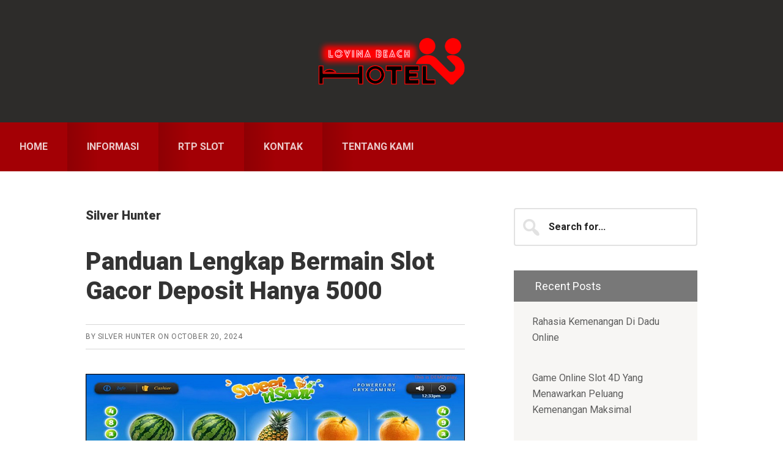

--- FILE ---
content_type: text/html; charset=UTF-8
request_url: https://www.lovinabeachhotel.com/author/seorobotx/page/3/
body_size: 25316
content:
<!DOCTYPE html>
<html lang="en-US"
	prefix="og: https://ogp.me/ns#" >
<head >
<meta charset="UTF-8" />
<meta name="viewport" content="width=device-width, initial-scale=1" />
<title>Silver Hunter - Part 3</title>
<meta name='robots' content='max-image-preview:large' />

<!-- All In One SEO Pack Pro 3.7.0ob_start_detected [-1,-1] -->
<!-- Debug String: 2JMJ7L5RSW0YVB/VLWAYKK/YBWK -->
<meta name="robots" content="noindex,follow" />
<link rel="prev" href="https://www.lovinabeachhotel.com/author/seorobotx/page/2/" />
<link rel="next" href="https://www.lovinabeachhotel.com/author/seorobotx/page/4/" />

<script type="application/ld+json" class="aioseop-schema">{"@context":"https://schema.org","@graph":[{"@type":"Organization","@id":"https://www.lovinabeachhotel.com/#organization","url":"https://www.lovinabeachhotel.com/","name":"Lovina Beach Hotel","sameAs":[]},{"@type":"WebSite","@id":"https://www.lovinabeachhotel.com/#website","url":"https://www.lovinabeachhotel.com/","name":"Lovina Beach Hotel","publisher":{"@id":"https://www.lovinabeachhotel.com/#organization"}},{"@type":"ProfilePage","@id":"https://www.lovinabeachhotel.com/author/seorobotx/#profilepage","url":"https://www.lovinabeachhotel.com/author/seorobotx/","inLanguage":"en-US","name":"Silver Hunter","isPartOf":{"@id":"https://www.lovinabeachhotel.com/#website"},"breadcrumb":{"@id":"https://www.lovinabeachhotel.com/author/seorobotx/#breadcrumblist"}},{"@type":"Person","@id":"https://www.lovinabeachhotel.com/author/seorobotx/#author","name":"Silver Hunter","sameAs":[],"image":{"@type":"ImageObject","@id":"https://www.lovinabeachhotel.com/#personlogo","url":"https://secure.gravatar.com/avatar/ea3ec973fc9529c6a9912e4656d9332e76eb6b187dce0d9464cc2588fc91d164?s=96&d=mm&r=g","width":96,"height":96,"caption":"Silver Hunter"},"mainEntityOfPage":{"@id":"https://www.lovinabeachhotel.com/author/seorobotx/#profilepage"}},{"@type":"BreadcrumbList","@id":"https://www.lovinabeachhotel.com/author/seorobotx/#breadcrumblist","itemListElement":[{"@type":"ListItem","position":1,"item":{"@type":"WebPage","@id":"https://www.lovinabeachhotel.com/","url":"https://www.lovinabeachhotel.com/","name":"Lovina Beach Hotel"}},{"@type":"ListItem","position":2,"item":{"@type":"WebPage","@id":"https://www.lovinabeachhotel.com/author/seorobotx/","url":"https://www.lovinabeachhotel.com/author/seorobotx/","name":"Silver Hunter"}}]}]}</script>
<link rel="canonical" href="https://www.lovinabeachhotel.com/author/seorobotx/page/3/" />
<!-- All In One SEO Pack Pro -->
<link rel='dns-prefetch' href='//fonts.googleapis.com' />
<link rel="alternate" type="application/rss+xml" title="Lovina Beach Hotel &raquo; Feed" href="https://www.lovinabeachhotel.com/feed/" />
<link rel="alternate" type="application/rss+xml" title="Lovina Beach Hotel &raquo; Comments Feed" href="https://www.lovinabeachhotel.com/comments/feed/" />
<link rel="alternate" type="application/rss+xml" title="Lovina Beach Hotel &raquo; Posts by Silver Hunter Feed" href="https://www.lovinabeachhotel.com/author/seorobotx/feed/" />
<style id='wp-img-auto-sizes-contain-inline-css' type='text/css'>
img:is([sizes=auto i],[sizes^="auto," i]){contain-intrinsic-size:3000px 1500px}
/*# sourceURL=wp-img-auto-sizes-contain-inline-css */
</style>
<link rel='stylesheet' id='smart-passive-income-pro-css' href='https://www.lovinabeachhotel.com/wp-content/themes/smart-passive-income-pro/style.css?ver=1.1.3' type='text/css' media='all' />
<style id='smart-passive-income-pro-inline-css' type='text/css'>


		a,
		.spi-customized .entry-title a:focus,
		.spi-customized .entry-title a:hover,
		.spi-customized .menu-toggle:focus,
		.spi-customized .menu-toggle:hover,
		.spi-customized .sub-menu-toggle:focus,
		.spi-customized .sub-menu-toggle:hover,
		.spi-customized.woocommerce ul.products li.product h3:hover,
		.spi-customized.woocommerce ul.products li.product .price {
			color: #ff0000;
		}

		.spi-customized button,
		.spi-customized input[type="button"],
		.spi-customized input[type="reset"],
		.spi-customized input[type="submit"],
		.spi-customized .archive-pagination a:focus,
		.spi-customized .archive-pagination a:hover,
		.spi-customized .archive-pagination .active a,
		.spi-customized .color .more-link,
		.spi-customized .site-container a.button,
		.spi-customized.archive .content .entry-comments-link,
		.spi-customized.page-template-page_blog .content .entry-comments-link,
		.spi-customized.single .content .entry-comments-link {
			background-color: #ff0000;
		}

		.spi-customized.archive .content .entry-comments-link:after,
		.spi-customized.page-template-page_blog .content .entry-comments-link:after,
		.spi-customized.single .content .entry-comments-link:after {
			border-left-color: #ff0000;
		}

		.spi-customized button,
		.spi-customized input[type="button"],
		.spi-customized input[type="reset"],
		.spi-customized input[type="submit"],
		.spi-customized .color .more-link,
		.spi-customized .site-container a.button,
		.spi-customized.archive .content p.entry-meta .entry-comments-link > a,
		.spi-customized.page-template-page_blog .content p.entry-meta .entry-comments-link > a,
		.spi-customized.single .content p.entry-meta .entry-comments-link > a {
			color: #ffffff;
		}
		

		.spi-customized button:focus,
		.spi-customized button:hover,
		.spi-customized input:focus[type="button"],
		.spi-customized input:focus[type="reset"],
		.spi-customized input:focus[type="submit"],
		.spi-customized input:hover[type="button"],
		.spi-customized input:hover[type="reset"],
		.spi-customized input:hover[type="submit"],
		.spi-customized .color .more-link:focus,
		.spi-customized .color .more-link:hover,
		.spi-customized .site-container a.button:focus,
		.spi-customized .site-container a.button:hover {
			background-color: #ff1414;
			color: #ffffff;
		}

		

		.spi-customized .after-entry .widget-title,
		.spi-customized .footer-banner,
		.spi-customized .front-page-1,
		.spi-customized .genesis-nav-menu .sub-menu,
		.spi-customized .nav-primary,
		.spi-customized .nav-primary .genesis-nav-menu > li:hover:before,
		.spi-customized .nav-primary .genesis-nav-menu > li.current-menu-item:before,
		.spi-customized .nav-primary .genesis-nav-menu li.current-menu-item a,
		.spi-customized .sidebar .enews-widget .widget-title,
		.spi-customized .site-container button.sub-menu-toggle.sub-menu-toggle:focus,
		.spi-customized .site-container button.sub-menu-toggle.sub-menu-toggle:hover,
		.spi-customized .site-container .nav-primary .genesis-nav-menu > li a:focus,
		.spi-customized .site-container .nav-primary .genesis-nav-menu > li a:hover {
			background-color: #b50006;
		}

		.spi-customized .after-entry .widget-title,
		.spi-customized .after-entry .widget-title a,
		.spi-customized .after-entry .widget-title a:focus,
		.spi-customized .after-entry .widget-title a:hover,
		.spi-customized .color,
		.spi-customized .color a,
		.spi-customized .color p.entry-meta a,
		.spi-customized .color p.entry-meta,
		.spi-customized .color .entry-title a,
		.spi-customized .color .menu a,
		.spi-customized .color .menu li:after,
		.spi-customized .color.widget-full .menu a,
		.spi-customized .genesis-nav-menu .sub-menu a,
		.spi-customized .genesis-nav-menu .sub-menu a:hover,
		.spi-customized .nav-primary .genesis-nav-menu a,
		.spi-customized .nav-primary .genesis-nav-menu > li:hover:before,
		.spi-customized .nav-primary .genesis-nav-menu > li.current-menu-item:before,
		.spi-customized .sidebar .enews-widget .widget-title,
		.spi-customized .site-container button.sub-menu-toggle,
		.spi-customized .site-container .nav-primary .genesis-nav-menu > li a:focus,
		.spi-customized .site-container .nav-primary .genesis-nav-menu > li a:hover {
			color: #ffffff;
		}

		.spi-customized .site-container .nav-primary .sub-menu-toggle,
        .spi-customized .site-container .nav-primary .sub-menu-toggle:focus,
        .spi-customized .site-container .nav-primary .sub-menu-toggle:hover {
			background-color: #a10000 !important;
			color: #ffffff !important;
		}

		.spi-customized .genesis-nav-menu .sub-menu a {
			border-color: #a10000;
		}

		

		.spi-customized .site-container .nav-primary .genesis-nav-menu > li .sub-menu a:hover {
			background-color: #a10000;
			color: #ffffff;
		}
		

		.spi-customized .front-page-3-a,
		.spi-customized .front-page-3-b {
			background-color: #ff0000;
			color: #ffffff;
		}

		.spi-customized .front-page-3-a a,
		.spi-customized .front-page-3-a a:focus,
		.spi-customized .front-page-3-a a:hover,
		.spi-customized .front-page-3-a p.entry-meta,
		.spi-customized .front-page-3-a p.entry-meta a,
		.spi-customized .front-page-3-a p.entry-meta a:focus,
		.spi-customized .front-page-3-a p.entry-meta a:hover,
		.spi-customized .front-page-3-a .entry-title a,
		.spi-customized .front-page-3-a .entry-title a:focus,
		.spi-customized .front-page-3-a .entry-title a:hover,
		.spi-customized .front-page-3-b a,
		.spi-customized .front-page-3-b a:focus,
		.spi-customized .front-page-3-b a:hover,
		.spi-customized .front-page-3-b p.entry-meta,
		.spi-customized .front-page-3-b p.entry-meta a,
		.spi-customized .front-page-3-b p.entry-meta a:focus,
		.spi-customized .front-page-3-b p.entry-meta a:hover,
		.spi-customized .front-page-3-b .entry-title a,
		.spi-customized .front-page-3-b .entry-title a:hover,
		.spi-customized .front-page-3-b .entry-title a:focus {
			color: #ffffff;
		}

		
/*# sourceURL=smart-passive-income-pro-inline-css */
</style>
<style id='wp-emoji-styles-inline-css' type='text/css'>

	img.wp-smiley, img.emoji {
		display: inline !important;
		border: none !important;
		box-shadow: none !important;
		height: 1em !important;
		width: 1em !important;
		margin: 0 0.07em !important;
		vertical-align: -0.1em !important;
		background: none !important;
		padding: 0 !important;
	}
/*# sourceURL=wp-emoji-styles-inline-css */
</style>
<style id='wp-block-library-inline-css' type='text/css'>
:root{--wp-block-synced-color:#7a00df;--wp-block-synced-color--rgb:122,0,223;--wp-bound-block-color:var(--wp-block-synced-color);--wp-editor-canvas-background:#ddd;--wp-admin-theme-color:#007cba;--wp-admin-theme-color--rgb:0,124,186;--wp-admin-theme-color-darker-10:#006ba1;--wp-admin-theme-color-darker-10--rgb:0,107,160.5;--wp-admin-theme-color-darker-20:#005a87;--wp-admin-theme-color-darker-20--rgb:0,90,135;--wp-admin-border-width-focus:2px}@media (min-resolution:192dpi){:root{--wp-admin-border-width-focus:1.5px}}.wp-element-button{cursor:pointer}:root .has-very-light-gray-background-color{background-color:#eee}:root .has-very-dark-gray-background-color{background-color:#313131}:root .has-very-light-gray-color{color:#eee}:root .has-very-dark-gray-color{color:#313131}:root .has-vivid-green-cyan-to-vivid-cyan-blue-gradient-background{background:linear-gradient(135deg,#00d084,#0693e3)}:root .has-purple-crush-gradient-background{background:linear-gradient(135deg,#34e2e4,#4721fb 50%,#ab1dfe)}:root .has-hazy-dawn-gradient-background{background:linear-gradient(135deg,#faaca8,#dad0ec)}:root .has-subdued-olive-gradient-background{background:linear-gradient(135deg,#fafae1,#67a671)}:root .has-atomic-cream-gradient-background{background:linear-gradient(135deg,#fdd79a,#004a59)}:root .has-nightshade-gradient-background{background:linear-gradient(135deg,#330968,#31cdcf)}:root .has-midnight-gradient-background{background:linear-gradient(135deg,#020381,#2874fc)}:root{--wp--preset--font-size--normal:16px;--wp--preset--font-size--huge:42px}.has-regular-font-size{font-size:1em}.has-larger-font-size{font-size:2.625em}.has-normal-font-size{font-size:var(--wp--preset--font-size--normal)}.has-huge-font-size{font-size:var(--wp--preset--font-size--huge)}.has-text-align-center{text-align:center}.has-text-align-left{text-align:left}.has-text-align-right{text-align:right}.has-fit-text{white-space:nowrap!important}#end-resizable-editor-section{display:none}.aligncenter{clear:both}.items-justified-left{justify-content:flex-start}.items-justified-center{justify-content:center}.items-justified-right{justify-content:flex-end}.items-justified-space-between{justify-content:space-between}.screen-reader-text{border:0;clip-path:inset(50%);height:1px;margin:-1px;overflow:hidden;padding:0;position:absolute;width:1px;word-wrap:normal!important}.screen-reader-text:focus{background-color:#ddd;clip-path:none;color:#444;display:block;font-size:1em;height:auto;left:5px;line-height:normal;padding:15px 23px 14px;text-decoration:none;top:5px;width:auto;z-index:100000}html :where(.has-border-color){border-style:solid}html :where([style*=border-top-color]){border-top-style:solid}html :where([style*=border-right-color]){border-right-style:solid}html :where([style*=border-bottom-color]){border-bottom-style:solid}html :where([style*=border-left-color]){border-left-style:solid}html :where([style*=border-width]){border-style:solid}html :where([style*=border-top-width]){border-top-style:solid}html :where([style*=border-right-width]){border-right-style:solid}html :where([style*=border-bottom-width]){border-bottom-style:solid}html :where([style*=border-left-width]){border-left-style:solid}html :where(img[class*=wp-image-]){height:auto;max-width:100%}:where(figure){margin:0 0 1em}html :where(.is-position-sticky){--wp-admin--admin-bar--position-offset:var(--wp-admin--admin-bar--height,0px)}@media screen and (max-width:600px){html :where(.is-position-sticky){--wp-admin--admin-bar--position-offset:0px}}

/*# sourceURL=wp-block-library-inline-css */
</style><style id='global-styles-inline-css' type='text/css'>
:root{--wp--preset--aspect-ratio--square: 1;--wp--preset--aspect-ratio--4-3: 4/3;--wp--preset--aspect-ratio--3-4: 3/4;--wp--preset--aspect-ratio--3-2: 3/2;--wp--preset--aspect-ratio--2-3: 2/3;--wp--preset--aspect-ratio--16-9: 16/9;--wp--preset--aspect-ratio--9-16: 9/16;--wp--preset--color--black: #000000;--wp--preset--color--cyan-bluish-gray: #abb8c3;--wp--preset--color--white: #ffffff;--wp--preset--color--pale-pink: #f78da7;--wp--preset--color--vivid-red: #cf2e2e;--wp--preset--color--luminous-vivid-orange: #ff6900;--wp--preset--color--luminous-vivid-amber: #fcb900;--wp--preset--color--light-green-cyan: #7bdcb5;--wp--preset--color--vivid-green-cyan: #00d084;--wp--preset--color--pale-cyan-blue: #8ed1fc;--wp--preset--color--vivid-cyan-blue: #0693e3;--wp--preset--color--vivid-purple: #9b51e0;--wp--preset--gradient--vivid-cyan-blue-to-vivid-purple: linear-gradient(135deg,rgb(6,147,227) 0%,rgb(155,81,224) 100%);--wp--preset--gradient--light-green-cyan-to-vivid-green-cyan: linear-gradient(135deg,rgb(122,220,180) 0%,rgb(0,208,130) 100%);--wp--preset--gradient--luminous-vivid-amber-to-luminous-vivid-orange: linear-gradient(135deg,rgb(252,185,0) 0%,rgb(255,105,0) 100%);--wp--preset--gradient--luminous-vivid-orange-to-vivid-red: linear-gradient(135deg,rgb(255,105,0) 0%,rgb(207,46,46) 100%);--wp--preset--gradient--very-light-gray-to-cyan-bluish-gray: linear-gradient(135deg,rgb(238,238,238) 0%,rgb(169,184,195) 100%);--wp--preset--gradient--cool-to-warm-spectrum: linear-gradient(135deg,rgb(74,234,220) 0%,rgb(151,120,209) 20%,rgb(207,42,186) 40%,rgb(238,44,130) 60%,rgb(251,105,98) 80%,rgb(254,248,76) 100%);--wp--preset--gradient--blush-light-purple: linear-gradient(135deg,rgb(255,206,236) 0%,rgb(152,150,240) 100%);--wp--preset--gradient--blush-bordeaux: linear-gradient(135deg,rgb(254,205,165) 0%,rgb(254,45,45) 50%,rgb(107,0,62) 100%);--wp--preset--gradient--luminous-dusk: linear-gradient(135deg,rgb(255,203,112) 0%,rgb(199,81,192) 50%,rgb(65,88,208) 100%);--wp--preset--gradient--pale-ocean: linear-gradient(135deg,rgb(255,245,203) 0%,rgb(182,227,212) 50%,rgb(51,167,181) 100%);--wp--preset--gradient--electric-grass: linear-gradient(135deg,rgb(202,248,128) 0%,rgb(113,206,126) 100%);--wp--preset--gradient--midnight: linear-gradient(135deg,rgb(2,3,129) 0%,rgb(40,116,252) 100%);--wp--preset--font-size--small: 13px;--wp--preset--font-size--medium: 20px;--wp--preset--font-size--large: 36px;--wp--preset--font-size--x-large: 42px;--wp--preset--spacing--20: 0.44rem;--wp--preset--spacing--30: 0.67rem;--wp--preset--spacing--40: 1rem;--wp--preset--spacing--50: 1.5rem;--wp--preset--spacing--60: 2.25rem;--wp--preset--spacing--70: 3.38rem;--wp--preset--spacing--80: 5.06rem;--wp--preset--shadow--natural: 6px 6px 9px rgba(0, 0, 0, 0.2);--wp--preset--shadow--deep: 12px 12px 50px rgba(0, 0, 0, 0.4);--wp--preset--shadow--sharp: 6px 6px 0px rgba(0, 0, 0, 0.2);--wp--preset--shadow--outlined: 6px 6px 0px -3px rgb(255, 255, 255), 6px 6px rgb(0, 0, 0);--wp--preset--shadow--crisp: 6px 6px 0px rgb(0, 0, 0);}:where(.is-layout-flex){gap: 0.5em;}:where(.is-layout-grid){gap: 0.5em;}body .is-layout-flex{display: flex;}.is-layout-flex{flex-wrap: wrap;align-items: center;}.is-layout-flex > :is(*, div){margin: 0;}body .is-layout-grid{display: grid;}.is-layout-grid > :is(*, div){margin: 0;}:where(.wp-block-columns.is-layout-flex){gap: 2em;}:where(.wp-block-columns.is-layout-grid){gap: 2em;}:where(.wp-block-post-template.is-layout-flex){gap: 1.25em;}:where(.wp-block-post-template.is-layout-grid){gap: 1.25em;}.has-black-color{color: var(--wp--preset--color--black) !important;}.has-cyan-bluish-gray-color{color: var(--wp--preset--color--cyan-bluish-gray) !important;}.has-white-color{color: var(--wp--preset--color--white) !important;}.has-pale-pink-color{color: var(--wp--preset--color--pale-pink) !important;}.has-vivid-red-color{color: var(--wp--preset--color--vivid-red) !important;}.has-luminous-vivid-orange-color{color: var(--wp--preset--color--luminous-vivid-orange) !important;}.has-luminous-vivid-amber-color{color: var(--wp--preset--color--luminous-vivid-amber) !important;}.has-light-green-cyan-color{color: var(--wp--preset--color--light-green-cyan) !important;}.has-vivid-green-cyan-color{color: var(--wp--preset--color--vivid-green-cyan) !important;}.has-pale-cyan-blue-color{color: var(--wp--preset--color--pale-cyan-blue) !important;}.has-vivid-cyan-blue-color{color: var(--wp--preset--color--vivid-cyan-blue) !important;}.has-vivid-purple-color{color: var(--wp--preset--color--vivid-purple) !important;}.has-black-background-color{background-color: var(--wp--preset--color--black) !important;}.has-cyan-bluish-gray-background-color{background-color: var(--wp--preset--color--cyan-bluish-gray) !important;}.has-white-background-color{background-color: var(--wp--preset--color--white) !important;}.has-pale-pink-background-color{background-color: var(--wp--preset--color--pale-pink) !important;}.has-vivid-red-background-color{background-color: var(--wp--preset--color--vivid-red) !important;}.has-luminous-vivid-orange-background-color{background-color: var(--wp--preset--color--luminous-vivid-orange) !important;}.has-luminous-vivid-amber-background-color{background-color: var(--wp--preset--color--luminous-vivid-amber) !important;}.has-light-green-cyan-background-color{background-color: var(--wp--preset--color--light-green-cyan) !important;}.has-vivid-green-cyan-background-color{background-color: var(--wp--preset--color--vivid-green-cyan) !important;}.has-pale-cyan-blue-background-color{background-color: var(--wp--preset--color--pale-cyan-blue) !important;}.has-vivid-cyan-blue-background-color{background-color: var(--wp--preset--color--vivid-cyan-blue) !important;}.has-vivid-purple-background-color{background-color: var(--wp--preset--color--vivid-purple) !important;}.has-black-border-color{border-color: var(--wp--preset--color--black) !important;}.has-cyan-bluish-gray-border-color{border-color: var(--wp--preset--color--cyan-bluish-gray) !important;}.has-white-border-color{border-color: var(--wp--preset--color--white) !important;}.has-pale-pink-border-color{border-color: var(--wp--preset--color--pale-pink) !important;}.has-vivid-red-border-color{border-color: var(--wp--preset--color--vivid-red) !important;}.has-luminous-vivid-orange-border-color{border-color: var(--wp--preset--color--luminous-vivid-orange) !important;}.has-luminous-vivid-amber-border-color{border-color: var(--wp--preset--color--luminous-vivid-amber) !important;}.has-light-green-cyan-border-color{border-color: var(--wp--preset--color--light-green-cyan) !important;}.has-vivid-green-cyan-border-color{border-color: var(--wp--preset--color--vivid-green-cyan) !important;}.has-pale-cyan-blue-border-color{border-color: var(--wp--preset--color--pale-cyan-blue) !important;}.has-vivid-cyan-blue-border-color{border-color: var(--wp--preset--color--vivid-cyan-blue) !important;}.has-vivid-purple-border-color{border-color: var(--wp--preset--color--vivid-purple) !important;}.has-vivid-cyan-blue-to-vivid-purple-gradient-background{background: var(--wp--preset--gradient--vivid-cyan-blue-to-vivid-purple) !important;}.has-light-green-cyan-to-vivid-green-cyan-gradient-background{background: var(--wp--preset--gradient--light-green-cyan-to-vivid-green-cyan) !important;}.has-luminous-vivid-amber-to-luminous-vivid-orange-gradient-background{background: var(--wp--preset--gradient--luminous-vivid-amber-to-luminous-vivid-orange) !important;}.has-luminous-vivid-orange-to-vivid-red-gradient-background{background: var(--wp--preset--gradient--luminous-vivid-orange-to-vivid-red) !important;}.has-very-light-gray-to-cyan-bluish-gray-gradient-background{background: var(--wp--preset--gradient--very-light-gray-to-cyan-bluish-gray) !important;}.has-cool-to-warm-spectrum-gradient-background{background: var(--wp--preset--gradient--cool-to-warm-spectrum) !important;}.has-blush-light-purple-gradient-background{background: var(--wp--preset--gradient--blush-light-purple) !important;}.has-blush-bordeaux-gradient-background{background: var(--wp--preset--gradient--blush-bordeaux) !important;}.has-luminous-dusk-gradient-background{background: var(--wp--preset--gradient--luminous-dusk) !important;}.has-pale-ocean-gradient-background{background: var(--wp--preset--gradient--pale-ocean) !important;}.has-electric-grass-gradient-background{background: var(--wp--preset--gradient--electric-grass) !important;}.has-midnight-gradient-background{background: var(--wp--preset--gradient--midnight) !important;}.has-small-font-size{font-size: var(--wp--preset--font-size--small) !important;}.has-medium-font-size{font-size: var(--wp--preset--font-size--medium) !important;}.has-large-font-size{font-size: var(--wp--preset--font-size--large) !important;}.has-x-large-font-size{font-size: var(--wp--preset--font-size--x-large) !important;}
/*# sourceURL=global-styles-inline-css */
</style>

<style id='classic-theme-styles-inline-css' type='text/css'>
/*! This file is auto-generated */
.wp-block-button__link{color:#fff;background-color:#32373c;border-radius:9999px;box-shadow:none;text-decoration:none;padding:calc(.667em + 2px) calc(1.333em + 2px);font-size:1.125em}.wp-block-file__button{background:#32373c;color:#fff;text-decoration:none}
/*# sourceURL=/wp-includes/css/classic-themes.min.css */
</style>
<link rel='stylesheet' id='contact-form-7-css' href='https://www.lovinabeachhotel.com/wp-content/plugins/contact-form-7/includes/css/styles.css?ver=6.1.4' type='text/css' media='all' />
<link rel='stylesheet' id='spi-fonts-css' href='//fonts.googleapis.com/css?family=Roboto%3A300%2C400%2C400italic%2C700%2C900&#038;ver=1.1.3' type='text/css' media='all' />
<link rel='stylesheet' id='dashicons-css' href='https://www.lovinabeachhotel.com/wp-includes/css/dashicons.min.css?ver=6.9' type='text/css' media='all' />
<script type="text/javascript" src="https://www.lovinabeachhotel.com/wp-includes/js/jquery/jquery.min.js?ver=3.7.1" id="jquery-core-js"></script>
<script type="text/javascript" src="https://www.lovinabeachhotel.com/wp-includes/js/jquery/jquery-migrate.min.js?ver=3.4.1" id="jquery-migrate-js"></script>
<link rel="https://api.w.org/" href="https://www.lovinabeachhotel.com/wp-json/" /><link rel="alternate" title="JSON" type="application/json" href="https://www.lovinabeachhotel.com/wp-json/wp/v2/users/1" /><link rel="EditURI" type="application/rsd+xml" title="RSD" href="https://www.lovinabeachhotel.com/xmlrpc.php?rsd" />
<link rel="pingback" href="https://www.lovinabeachhotel.com/xmlrpc.php" />
<style type="text/css">.site-title a { background: url(https://www.lovinabeachhotel.com/wp-content/uploads/2024/11/cropped-lovinabeachhotel1.png) no-repeat !important; }</style>
<link rel="icon" href="https://www.lovinabeachhotel.com/wp-content/uploads/2024/11/cropped-lovinabeachhotel-32x32.png" sizes="32x32" />
<link rel="icon" href="https://www.lovinabeachhotel.com/wp-content/uploads/2024/11/cropped-lovinabeachhotel-192x192.png" sizes="192x192" />
<link rel="apple-touch-icon" href="https://www.lovinabeachhotel.com/wp-content/uploads/2024/11/cropped-lovinabeachhotel-180x180.png" />
<meta name="msapplication-TileImage" content="https://www.lovinabeachhotel.com/wp-content/uploads/2024/11/cropped-lovinabeachhotel-270x270.png" />
</head>
<body class="archive paged author author-seorobotx author-1 paged-3 author-paged-3 wp-theme-genesis wp-child-theme-smart-passive-income-pro custom-header header-image header-full-width content-sidebar genesis-breadcrumbs-hidden spi-customized" itemscope itemtype="https://schema.org/WebPage"><div class="site-container"><ul class="genesis-skip-link"><li><a href="#genesis-nav-primary" class="screen-reader-shortcut"> Skip to primary navigation</a></li><li><a href="#genesis-content" class="screen-reader-shortcut"> Skip to main content</a></li><li><a href="#genesis-sidebar-primary" class="screen-reader-shortcut"> Skip to primary sidebar</a></li></ul><header class="site-header" itemscope itemtype="https://schema.org/WPHeader"><div class="wrap"><div class="title-area"><p class="site-title" itemprop="headline"><a href="https://www.lovinabeachhotel.com/">Lovina Beach Hotel</a></p><p class="site-description" itemprop="description">Agen Situs Slot No 1 Indonesia</p></div></div></header><nav class="nav-primary" aria-label="Main" itemscope itemtype="https://schema.org/SiteNavigationElement" id="genesis-nav-primary"><div class="wrap"><ul id="menu-m1" class="menu genesis-nav-menu menu-primary js-superfish"><li id="menu-item-24" class="menu-item menu-item-type-custom menu-item-object-custom menu-item-home menu-item-24"><a href="https://www.lovinabeachhotel.com/" itemprop="url"><span itemprop="name">Home</span></a></li>
<li id="menu-item-28" class="menu-item menu-item-type-taxonomy menu-item-object-category menu-item-has-children menu-item-28"><a href="https://www.lovinabeachhotel.com/category/informasi/" itemprop="url"><span itemprop="name">Informasi</span></a>
<ul class="sub-menu">
	<li id="menu-item-272" class="menu-item menu-item-type-taxonomy menu-item-object-category menu-item-272"><a href="https://www.lovinabeachhotel.com/category/judi-online/" itemprop="url"><span itemprop="name">Judi Online</span></a></li>
	<li id="menu-item-271" class="menu-item menu-item-type-taxonomy menu-item-object-category menu-item-271"><a href="https://www.lovinabeachhotel.com/category/slots/" itemprop="url"><span itemprop="name">Slots</span></a></li>
	<li id="menu-item-273" class="menu-item menu-item-type-taxonomy menu-item-object-category menu-item-273"><a href="https://www.lovinabeachhotel.com/category/casino/" itemprop="url"><span itemprop="name">Casino</span></a></li>
	<li id="menu-item-586" class="menu-item menu-item-type-taxonomy menu-item-object-category menu-item-586"><a href="https://www.lovinabeachhotel.com/category/bola/" itemprop="url"><span itemprop="name">Bola</span></a></li>
	<li id="menu-item-274" class="menu-item menu-item-type-taxonomy menu-item-object-category menu-item-274"><a href="https://www.lovinabeachhotel.com/category/togel/" itemprop="url"><span itemprop="name">Togel</span></a></li>
	<li id="menu-item-588" class="menu-item menu-item-type-taxonomy menu-item-object-category menu-item-588"><a href="https://www.lovinabeachhotel.com/category/poker/" itemprop="url"><span itemprop="name">Poker</span></a></li>
	<li id="menu-item-587" class="menu-item menu-item-type-taxonomy menu-item-object-category menu-item-587"><a href="https://www.lovinabeachhotel.com/category/tembak-ikan/" itemprop="url"><span itemprop="name">Tembak Ikan</span></a></li>
</ul>
</li>
<li id="menu-item-589" class="menu-item menu-item-type-taxonomy menu-item-object-category menu-item-589"><a href="https://www.lovinabeachhotel.com/category/rtp-slot/" itemprop="url"><span itemprop="name">RTP Slot</span></a></li>
<li id="menu-item-585" class="menu-item menu-item-type-post_type menu-item-object-page menu-item-585"><a href="https://www.lovinabeachhotel.com/kontak/" itemprop="url"><span itemprop="name">Kontak</span></a></li>
<li id="menu-item-27" class="menu-item menu-item-type-post_type menu-item-object-page menu-item-27"><a href="https://www.lovinabeachhotel.com/tentang-kami/" itemprop="url"><span itemprop="name">Tentang Kami</span></a></li>
</ul></div></nav><div class="site-inner"><div class="content-sidebar-wrap"><main class="content" id="genesis-content"><div class="archive-description author-archive-description author-description"><h1 class="archive-title">Silver Hunter</h1></div><article class="post-551 post type-post status-publish format-standard category-judi-online category-rtp-slot category-slots entry" aria-label="Panduan Lengkap Bermain Slot Gacor Deposit Hanya 5000" itemscope itemtype="https://schema.org/CreativeWork"><header class="entry-header"><h2 class="entry-title" itemprop="headline"><a class="entry-title-link" rel="bookmark" href="https://www.lovinabeachhotel.com/panduan-bermain-slot-gacor/">Panduan Lengkap Bermain Slot Gacor Deposit Hanya 5000</a></h2>
<p class="entry-meta">By <span class="entry-author" itemprop="author" itemscope itemtype="https://schema.org/Person"><a href="https://www.lovinabeachhotel.com/author/seorobotx/" class="entry-author-link" rel="author" itemprop="url"><span class="entry-author-name" itemprop="name">Silver Hunter</span></a></span> on <time class="entry-time" itemprop="datePublished" datetime="2024-10-20T14:49:33+07:00">October 20, 2024</time> </p></header><div class="entry-content" itemprop="text"><p><img decoding="async" class="alignnone size-full wp-image-552" src="https://www.lovinabeachhotel.com/wp-content/uploads/2024/10/45sweet-n-sour-0040u.jpg" alt="" width="1000" height="600" srcset="https://www.lovinabeachhotel.com/wp-content/uploads/2024/10/45sweet-n-sour-0040u.jpg 1000w, https://www.lovinabeachhotel.com/wp-content/uploads/2024/10/45sweet-n-sour-0040u-300x180.jpg 300w, https://www.lovinabeachhotel.com/wp-content/uploads/2024/10/45sweet-n-sour-0040u-768x461.jpg 768w" sizes="(max-width: 1000px) 100vw, 1000px" /></p>
<p>Permainan slot online tesla338 kini menjadi semakin populer, terutama dengan kehadiran Slot Gacor Deposit 5000 yang menawarkan hiburan seru dengan modal yang sangat terjangkau. Dengan hanya deposit sebesar 5000, para pemain dapat menikmati berbagai game slot online terbaik dan mendapatkan kesempatan untuk meraih keuntungan besar.</p>
<p>Game ini tidak hanya menarik karena bonusnya, tetapi juga karena mudah diakses kapan saja dan di mana saja. Artikel ini akan menjelaskan secara detail tentang game slot gacor <span style="color: #ff00ff;"><a style="color: #ff00ff;" href="https://livingwithourtime.com/">tesla338</a> </span>dengan deposit minimal serta bagaimana cara bermainnya untuk meraih hasil maksimal.</p>
<h2><strong>Penjelasan Lengkap Tentang Slot Gacor Deposit 5000 Termurah</strong></h2>
<p>Saat ini, berbagai game slot online dapat diakses dengan sangat mudah melalui situs terpercaya di Indonesia tesla338. Salah satu permainan yang paling populer adalah slot gacor dengan deposit minimal hanya 5000. Dengan modal kecil ini, pemain bisa menikmati banyak keuntungan, termasuk bonus harian dan fitur menarik lainnya.</p>
<p>Game slot online ini tidak hanya menawarkan variasi tema yang beragam, tetapi juga memberikan peluang kemenangan yang lebih besar. Berikut penjelasan lengkap tentang fitur dan kelebihan Slot Gacor Deposit 5000 yang perlu Anda ketahui.</p>
<ul>
<li><strong>Deposit Mudah Melalui Bank Lokal</strong></li>
</ul>
<p>Salah satu kemudahan bermain Slot Gacor Deposit 5000 adalah pilihan metode pembayaran yang beragam. Proses deposit bisa dilakukan melalui berbagai bank lokal yang sudah bekerja sama dengan situs slot terpercaya.</p>
<p>Beberapa bank yang mendukung transaksi ini adalah Bank BRI, BCA, BNI, dan Mandiri. Anda dapat dengan mudah melakukan transfer melalui layanan internet banking atau mobile banking, menjadikan proses deposit lebih cepat dan praktis. Ini sangat memudahkan pemain untuk langsung memulai permainan tanpa hambatan.</p>
<ul>
<li><strong>Deposit Pulsa Tanpa Ribet</strong></li>
</ul>
<p>Selain metode deposit melalui bank, situs slot online terpercaya juga menawarkan opsi deposit menggunakan pulsa. Dengan hanya modal minimal 5000, Anda dapat melakukan deposit menggunakan pulsa Telkomsel atau XL.</p>
<p>Opsi ini sangat praktis, terutama bagi pemain yang lebih suka menggunakan pulsa dibandingkan transfer bank. Prosesnya pun cepat dan mudah, menjadikan ini salah satu pilihan terbaik untuk memulai permainan slot gacor tanpa repot.</p>
<ul>
<li><strong>Bebas Biaya Potongan</strong></li>
</ul>
<p>Keuntungan lainnya dari bermain di Slot Gacor Deposit 5000 adalah bebas dari biaya potongan. Banyak permainan online lain yang mungkin memotong biaya tambahan saat melakukan deposit, namun di sini, Anda bisa bermain dengan lebih hemat.</p>
<p>Tanpa biaya admin, pemain bisa langsung menggunakan seluruh deposit mereka untuk bermain, tanpa harus khawatir ada potongan yang mengurangi modal permainan. Hal ini membuat pengalaman bermain menjadi lebih efisien dan menguntungkan.</p>
<ul>
<li><strong>Game Slot Gacor dengan RTP Tinggi</strong></li>
</ul>
<p>Slot Gacor Deposit 5000 juga menawarkan berbagai pilihan game dengan RTP (Return to Player) tinggi, mencapai 98%. RTP tinggi ini menunjukkan bahwa peluang Anda untuk menang lebih besar dibandingkan permainan slot lainnya. Dengan memilih game yang memiliki RTP tinggi, Anda dapat meningkatkan peluang untuk mendapatkan kemenangan besar.</p>
<p>Beberapa game slot gacor yang disediakan berasal dari provider-provider terkenal yang sudah terpercaya kualitasnya. Hal ini memastikan bahwa setiap putaran memberikan peluang menang yang adil dan memuaskan.</p>
<ul>
<li><strong>Pilihan Game dari Provider Terkenal</strong></li>
</ul>
<p>Situs Slot Gacor Deposit 5000 bekerja sama dengan berbagai provider game slot terkenal untuk menghadirkan pengalaman bermain yang menyenangkan. Provider-provider ini menawarkan game dengan grafis berkualitas, fitur-fitur inovatif, dan bonus yang menarik.</p>
<p>Beberapa provider terkenal yang menyajikan game slot gacor di situs ini adalah Pragmatic Play, Habanero, Joker123, dan Microgaming. Dengan begitu banyak pilihan provider, pemain bisa memilih game slot yang paling sesuai dengan preferensi mereka.</p>
<h3><strong>Mengapa Slot Gacor Deposit 5000 Menjadi Favorit?</strong></h3>
<p>Banyak pemain memilih Slot Gacor tesla338 Deposit 5000 karena kemudahannya, modal minimal, dan keuntungan besar yang bisa didapatkan. Modal kecil tidak mengurangi keseruan permainan, karena dengan deposit 5000 saja, Anda sudah bisa menikmati berbagai fitur bonus, jackpot, dan putaran gratis yang sering muncul.</p>
<p>Ini menjadi alasan mengapa slot ini sangat digemari oleh berbagai kalangan, baik pemula maupun pemain berpengalaman. Bermain slot online dengan modal minimal tidak lagi mustahil berkat kehadiran Slot Gacor Deposit 5000.</p>
<p>Dengan hanya 5000, Anda bisa menikmati berbagai game slot terbaik dengan RTP tinggi, tanpa perlu khawatir dengan biaya tambahan atau potongan. Selain itu, fleksibilitas metode deposit, baik melalui bank maupun pulsa, membuat pengalaman bermain menjadi lebih mudah dan nyaman.</p>
<p>Jangan ragu untuk bergabung dan nikmati permainan slot gacor dengan kesempatan menang yang lebih besar. Segera daftarkan diri Anda dan rasakan sendiri keuntungan dari permainan slot online termurah ini.</p>
</div></article><article class="post-547 post type-post status-publish format-standard category-blog category-informasi category-judi-online category-rtp-slot category-slots entry" aria-label="Inilah Beberapa Keuntungan yang Bisa Didapatkan Jika Bermain Dalam Habanero Slot" itemscope itemtype="https://schema.org/CreativeWork"><header class="entry-header"><h2 class="entry-title" itemprop="headline"><a class="entry-title-link" rel="bookmark" href="https://www.lovinabeachhotel.com/keuntungan-dalam-habanero-slot/">Inilah Beberapa Keuntungan yang Bisa Didapatkan Jika Bermain Dalam Habanero Slot</a></h2>
<p class="entry-meta">By <span class="entry-author" itemprop="author" itemscope itemtype="https://schema.org/Person"><a href="https://www.lovinabeachhotel.com/author/seorobotx/" class="entry-author-link" rel="author" itemprop="url"><span class="entry-author-name" itemprop="name">Silver Hunter</span></a></span> on <time class="entry-time" itemprop="datePublished" datetime="2024-10-05T18:00:34+07:00">October 5, 2024</time> </p></header><div class="entry-content" itemprop="text"><p><img loading="lazy" decoding="async" class="alignnone size-full wp-image-548" src="https://www.lovinabeachhotel.com/wp-content/uploads/2024/10/45guardian-of-prosperity-1540u.jpg" alt="" width="1000" height="600" srcset="https://www.lovinabeachhotel.com/wp-content/uploads/2024/10/45guardian-of-prosperity-1540u.jpg 1000w, https://www.lovinabeachhotel.com/wp-content/uploads/2024/10/45guardian-of-prosperity-1540u-300x180.jpg 300w, https://www.lovinabeachhotel.com/wp-content/uploads/2024/10/45guardian-of-prosperity-1540u-768x461.jpg 768w" sizes="auto, (max-width: 1000px) 100vw, 1000px" /></p>
<p>Sampai saat ini, taruhan nampaknya tidak akan pernah lekang oleh zaman. Di mana, justru banyak sekali pilihan permainan taruhan yang bisa ditemukan dengan mudah. Selain itu, cara bermainnya pun relatif sangat mudah, karena memang sudah terdapat cara bermain dan aturannya.</p>
<p>Biasanya, sebelum memutuskan untuk bermain, maka pemain mencoba untuk mengenali jenis permainan yang akan dipilih. Setidaknya hal ini bisa meminimalisir kerugian yang bisa saja didapatkan. Media permainan taruhan sangatlah banyak dan bisa dipilih secara bebas.</p>
<p>Di mana, berbagai media yang berbeda, membuat permainannya beda juga dimainkan. Permainan slot <span data-sheets-root="1">qqfullbet </span>nampaknya tetap dianggap permainan yang paling mudah. Sebab, pemain hanya diberi tugas untuk bisa menekan sebuah tombol yang memang berada dekat dengan mesin permainannya. Setelah itu, baru pemain bisa langsung bermain.</p>
<p>Nah, biasanya untuk memainkan permainan slot, para pemain bergabung dalam provider terlebih dahulu. Habanero slot merupakan salah satu provider terkenal dan populer. Di mana, nampaknya hampir setiap pemain memutuskan untuk mencari provider ini dan bermain di dalamnya.</p>
<p>Ada banyak sekali alasan yang membuat seseorang memilih untuk bermain di provider ini. Berbagai alasan tersebut tentu bisa dijadikan keuntungan tersendiri bagi para pemain. Nah, berikut ini kami rangkum beberapa keuntungan bermain di provider habanero.</p>
<h2><strong>Keuntungan Bermain di Provider Habanero Slot</strong></h2>
<ul>
<li><strong>Mudahnya Melakukan Pendaftaran</strong></li>
</ul>
<p>Keuntungan pertama yang bisa ditemukan dalam provider habanero slot adalah proses pendaftaran mudah dan cepat. Tentu saja, sebelum bisa bergabung dan bertaruh dalam game slot habanero, kamu harus memiliki akun terlebih dahulu. Cara mendapatkan akun sangatlah mudah, yaitu hanya perlu melakukan pendaftaran saja.</p>
<p>Pendaftaran yang dilakukan pun hanya mengisi formulir yang sudah disediakan. Jika memang sudah selesai mengisi semua kolom dalam pendaftaran tersebut, maka hanya menunggu waktu saja. Dalam artian, pemain menunggu pesan konfirmasi yang dikirimkan melalui email. Setelah itu, bisa langsung masuk menggunakan username dan kata sandi yang sudah dibuat.</p>
<ul>
<li><strong>Jumlah Game Sangat Melimpah</strong></li>
</ul>
<p>Keuntungan lain yang bisa didapatkan jika bermain di provider habanero slot adalah jumlah game slotnya sangat banyak. Hal ini membuat pemain tidak akan mudah bosan memainkannya. Setiap pemain bebas memilih permainan yang memang disukainya.</p>
<p>Menariknya, ada beberapa game slot habanero yang memang memiliki konsep slot progresif. Hal menarik lain yang bisa ditemukan adalah jumlah mesin yang tersedia dalam provider ini bisa mencapai 500 buah. Tentu saja, banyaknya mesin juga membuat pemain lebih leluasa untuk bermain pada lebih dari satu jenis permainan.</p>
<ul>
<li><strong>Memiliki Minimal Taruhan Relatif Kecil</strong></li>
</ul>
<p>Terakhir, habanero slot juga menawarkan taruhan yang relatif kecil. Sehingga memang bisa dimainkan oleh beberapa kalangan. Pemain tentu saja bisa melakukan taruhan mulai dari Rp. 25.000 saja.</p>
<p>Minimal taruhan yang kecil ini membuat provider habanero banyak dicari oleh para pemain. Dari taruhan tersebut, jika dipergunakan dengan baik, maka bisa mendapatkan lebih banyak keuntungan. Tentunya hal ini bisa dimanfaatkan dengan baik oleh para pemain.</p>
<p>Demikianlah beberapa keuntungan yang bisa didapatkan jika bermain dalam provider habanero slot <span data-sheets-root="1">qqfullbet</span>. Berbagai keuntungan bisa langsung dirasakan jika langsung bergabung di dalam provider tersebut. Nah, untuk bonus sendiri, dalam provider ini terdapat banyak sekali bonus menarik.</p>
</div></article><article class="post-533 post type-post status-publish format-standard category-blog category-informasi category-judi-online category-rtp-slot category-slots entry" aria-label="Panduan bermain slot online untuk para pemula dalam permainan" itemscope itemtype="https://schema.org/CreativeWork"><header class="entry-header"><h2 class="entry-title" itemprop="headline"><a class="entry-title-link" rel="bookmark" href="https://www.lovinabeachhotel.com/panduan-bermain-slot-online/">Panduan bermain slot online untuk para pemula dalam permainan</a></h2>
<p class="entry-meta">By <span class="entry-author" itemprop="author" itemscope itemtype="https://schema.org/Person"><a href="https://www.lovinabeachhotel.com/author/seorobotx/" class="entry-author-link" rel="author" itemprop="url"><span class="entry-author-name" itemprop="name">Silver Hunter</span></a></span> on <time class="entry-time" itemprop="datePublished" datetime="2024-09-20T11:55:54+07:00">September 20, 2024</time> </p></header><div class="entry-content" itemprop="text"><p><img loading="lazy" decoding="async" class="alignnone size-full wp-image-536" src="https://www.lovinabeachhotel.com/wp-content/uploads/2024/09/459-masks-of-fire-hyper-spins-0400u.jpg" alt="" width="1000" height="600" srcset="https://www.lovinabeachhotel.com/wp-content/uploads/2024/09/459-masks-of-fire-hyper-spins-0400u.jpg 1000w, https://www.lovinabeachhotel.com/wp-content/uploads/2024/09/459-masks-of-fire-hyper-spins-0400u-300x180.jpg 300w, https://www.lovinabeachhotel.com/wp-content/uploads/2024/09/459-masks-of-fire-hyper-spins-0400u-768x461.jpg 768w" sizes="auto, (max-width: 1000px) 100vw, 1000px" /></p>
<p>Akhir-akhir ini ada banyak permainan yang menarik perhatian banyak orang setiap harinya. Ternyata, setelah dilihat lebih dalam lagi, permainan ini adalah bagian dari permainan penghasil uang atau permainan judi. Tenang-tenang, tidak ada salahnya menyukai permainan ini meskipun dilarang oleh pihak berwajib.</p>
<p>Banyak orang yang menyukai permainan penghasil uang ini, tidak hanya kamu saja. Kamu harus tau bahwa ada banyak orang yang rela berjuang untuk mendapatkan banyak uang. Nah, lalu hadirlah permainan slot online untuk membantu para pejuang yang ingin mendapatkan banyak uang dengan cara yang mudah.</p>
<p>Sebab itulah permainan ini sangat terkenal, ia muncul di tengah-tengah kesulitan warga dalam memecahkan masalah pelarangan permainan yang diatur secara tegas. Bahkan, hukuman untuk para pemain yang tertangkap sedang bermain juga tidak tanggung-tanggung. Jika dikenakan denda maka jumlah maksimalnya adalah dua puluh lima juta rupiah.</p>
<p>Kemudian, ada hukuman lainnya yaitu dipenjara selama waktu maksimal sepuluh tahun. Permainan slot online adalah permainan yang sangat disukai oleh orang-orang karena cara yang mudah dalam memainkan permainan. Tidak perlu rumus yang super sulit atau strategi yang bahkan membuat kamu frustasi.</p>
<p>Kamu hanya perlu pasrahkan segalanya dalam arena permainan bergantung pada keberuntungan kamu selama ini. Permainan slot merupakan permainan yang dapat memberikan banyak keuntungan. Jika berhasil menemukan simbol yang sama dalam pemutaran gulungan mesin.</p>
<p>Seseorang berhak menerima uang yang banyak atas hasil taruhan yang dia letakkan. Namun, jika gagal maka uang yang akan dia lepaskan jauh lebih banyak lagi. Justru ini adalah letak keseruan dari permainan penghasil uang.</p>
<h2><strong>Panduan permainan slot online untuk pemula</strong></h2>
<p>Mungkin kamu adalah salah satu dari mereka, para pemain slot online yang masih awam. Sebab itu, penting halnya untuk mengetahui langkah permainan yang tepat barulah dapat memenangkan permainan secara perlahan-lahan. Selama kamu terbiasa dalam memperhatikan pola permainan, ada kalanya kamu akan menang dalam permainan ini.</p>
<p>Tidak ada orang yang terus mengalami kegagalan dan juga tidak orang yang terus bertahan dalam kemenangan. Pastinya, hal ini juga berlaku dalam permainan slot sendiri. Pertama, kamu harus mulai menyediakan perangkat yang akan kamu gunakan untuk bermain secara daring.</p>
<p>Permainan slot online ini dapat kamu mainkan melalui tablet, ponsel atau juga komputer. Pilih saja yang paling membuat kamu merasa nyaman. Jika kamu suka keluar dari rumah dan pergi mencari udara segar, maka ada baiknya memakai ponsel. Alasan yang ada adalah karena jauh lebih mudah dibawa pergi.</p>
<p>Namun, jika kamu adalah orang yang sangat betah berada di dalam satu tempat atau posisi untuk waktu yang lama, maka menggunakan komputer adalah jalan yang paling tepat. Kamu dapat menikmati permainan dengan layar tampilan yang jauh lebih besar.</p>
<p>Tidak usah khawatir, saat kamu ingin pindah ke permainan ponsel, kamu hanya perlu log in saja. Lalu, jika kamu sudah punya perangkat permainan untuk slot online, kamu juga harus mempunyai akun permainan di tempat yang dapat kamu percayai.</p>
<p>Buatlah akun permainan yang kamu sukai. Kemudian, pilihlah permainan slot kamu juga harus memilih mesin untuk permainan. Sebelum memilih mesin ini, lihatlah dulu uang yang kamu miliki dalam permainan.</p>
<p>Jika kamu belum cukup siap untuk permainan langsung dan memakai uang asli. Maka, sebaiknya kamu mencoba mode free terlebih dahulu sebagai bentuk latihan. Ada uang yang akan kamu temukan dalam sudut layar, itu adalah uang yang kamu miliki dalam akun permainan.</p>
<p>Kamu juga harus memperhatikan data yang terkait dengan simbol untuk permainan slot online. Data ini merupakan daftar pembayaran atau nilai uang untuk setiap simbol permainan dalam mesin. Kamu juga dapat menemukan misi permainan atau simbol yang harus kamu temukan dalam daftar ini.</p>
<p>Kamu dapat mulai bertaruh jika sudah siap. Pilihlah mode yang ada, lalu pilih hal yang akan kamu gunakan untuk taruhan. Jangan lupa juga untuk memilih uang yang akan kamu gunakan untuk pembayaran dalam taruhan atau aturlah paylines sesuai dengan keinginan yang kamu gunakan.</p>
<p>Pastikan kamu memilih mode permainan yang real agar saat menang, kamu akan mendapatkan uang dari hasil kemenangan yang kamu raih tersebut. Setelah itu, kamu harus mendapatkan mesin permainan yang cocok untukmu sebelumnya. Setelahnya, segera tekan tombol spin pada tampilan layar permainan.</p>
<p>Jika kamu mendapatkan kecocokan, layar akan kembali memberikan kamu penawaran yang menarik dalam slot online. Kamu punya kesempatan untuk dapat uang yang lebih banyak lagi jika kamu kembali bertaruh dan memanfaatkannya pada bonus round. Ini adalah panduan sederhana yang dapat kamu gunakan untuk permainan slot online.</p>
</div></article><article class="post-454 post type-post status-publish format-standard category-judi-online category-rtp-slot category-slots entry" aria-label="Menikmati Sensasi Slot Gacor : Hiburan Menarik dengan Peluang Menguntungkan" itemscope itemtype="https://schema.org/CreativeWork"><header class="entry-header"><h2 class="entry-title" itemprop="headline"><a class="entry-title-link" rel="bookmark" href="https://www.lovinabeachhotel.com/menikmati-sensasi-slot-gacor/">Menikmati Sensasi Slot Gacor : Hiburan Menarik dengan Peluang Menguntungkan</a></h2>
<p class="entry-meta">By <span class="entry-author" itemprop="author" itemscope itemtype="https://schema.org/Person"><a href="https://www.lovinabeachhotel.com/author/seorobotx/" class="entry-author-link" rel="author" itemprop="url"><span class="entry-author-name" itemprop="name">Silver Hunter</span></a></span> on <time class="entry-time" itemprop="datePublished" datetime="2024-09-03T12:47:49+07:00">September 3, 2024</time> </p></header><div class="entry-content" itemprop="text"><p><img loading="lazy" decoding="async" class="alignnone size-full wp-image-455" src="https://www.lovinabeachhotel.com/wp-content/uploads/2024/09/45golden-ink-rat-0260u.jpg" alt="" width="1000" height="600" srcset="https://www.lovinabeachhotel.com/wp-content/uploads/2024/09/45golden-ink-rat-0260u.jpg 1000w, https://www.lovinabeachhotel.com/wp-content/uploads/2024/09/45golden-ink-rat-0260u-300x180.jpg 300w, https://www.lovinabeachhotel.com/wp-content/uploads/2024/09/45golden-ink-rat-0260u-768x461.jpg 768w" sizes="auto, (max-width: 1000px) 100vw, 1000px" /></p>
<p><span data-contrast="auto"><a href="https://mustang303.info/">Mustang303</a> Game slot termasuk dalam bentuk hiburan terpopuler pada dunia casino, baik itu secara fisik ataupun online. Di tengah beragam jenis permainan slot, istilah &#8220;slot tergacor&#8221; muncul sebagai daya tarik tersendiri bagi para pemain. </span></p>
<p><span data-contrast="auto">Slot ini merujuk ke mesin slot yang mampu berikan kemenangan dengan cara lebih konsisten lagi. Artikel ini akan mengeksplorasi pesona dan manfaat dari </span>slot gacor<span data-contrast="auto">, mengapa permainan ini begitu di minati, serta tips untuk meningkatkan pengalaman bermain.</span><span data-ccp-props="{&quot;335551550&quot;:6,&quot;335551620&quot;:6}"> </span></p>
<h2 aria-level="2"><b><span data-contrast="auto">Berbagai Jenis Hiburan Lebih Dari Situs Judi Slot Online</span></b><span data-ccp-props="{&quot;134245418&quot;:true,&quot;134245529&quot;:true,&quot;335551550&quot;:6,&quot;335551620&quot;:6,&quot;335559738&quot;:200,&quot;335559739&quot;:0}"> </span></h2>
<p aria-level="3"><b><span data-contrast="auto">Keunikan Slot Gacor</span></b><span data-ccp-props="{&quot;134245418&quot;:true,&quot;134245529&quot;:true,&quot;335551550&quot;:6,&quot;335551620&quot;:6,&quot;335559738&quot;:200,&quot;335559739&quot;:0}"> </span></p>
<ol>
<li><span data-contrast="auto"> Kemenangan Konsisten</span></li>
</ol>
<p><span data-contrast="auto">Slot tergacor di kenal dengan kemampuannya memberikan kemenangan lebih sering di bandingkan mesin slot lainnya. </span><span data-contrast="auto">Bagi pemain, ini berarti peluang untuk meraih hadiah lebih tinggi dan lebih sering. Kemenangan yang konsisten ini menambah kepuasan dan motivasi pemain untuk terus bermain.</span><span data-ccp-props="{&quot;335551550&quot;:6,&quot;335551620&quot;:6}"> </span></p>
<ol start="2">
<li><span data-contrast="auto"> Desain Visual yang Menawan</span></li>
</ol>
<p><span data-contrast="auto">Slot tergacor sering kali hadir dengan desain visual yang menarik dan tematik. Grafis berkualitas tinggi, animasi yang halus, dan tema yang beragam membuat setiap sesi permainan menjadi lebih hidup dan menyenangkan. </span><span data-contrast="auto">Dari tema petualangan hingga fantasi, setiap pemain dapat menemukan slot tergacor yang sesuai dengan preferensi mereka.</span><span data-ccp-props="{&quot;335551550&quot;:6,&quot;335551620&quot;:6}"> </span></p>
<ol start="3">
<li><span data-contrast="auto"> Fitur Interaktif dan Bonus</span></li>
</ol>
<p><span data-contrast="auto">Salah satu aspek menarik dari slot tergacor adalah fitur interaktif dan bonus yang di tawarkannya. Fitur seperti putaran gratis, pengganda kemenangan, dan bonus khusus memberikan dimensi tambahan dalam permainan. </span><span data-contrast="auto">Ini tidak hanya meningkatkan peluang kemenangan tetapi juga menambah elemen kejutan dan kesenangan.</span><span data-ccp-props="{&quot;335551550&quot;:6,&quot;335551620&quot;:6}"> </span></p>
<p aria-level="3"><b><span data-contrast="auto">Alasan Memilih Slot tergacor</span></b><span data-ccp-props="{&quot;134245418&quot;:true,&quot;134245529&quot;:true,&quot;335551550&quot;:6,&quot;335551620&quot;:6,&quot;335559738&quot;:200,&quot;335559739&quot;:0}"> </span></p>
<ol>
<li><span data-contrast="auto"> Peluang Menang Lebih Tinggi</span></li>
</ol>
<p><span data-contrast="auto">Slot tergacor memberikan peluang menang yang lebih tinggi, membuatnya menjadi pilihan favorit bagi pemain yang ingin memaksimalkan peluang mereka. Kemenangan yang lebih sering membuat permainan terasa lebih adil dan memotivasi pemain untuk terus mencoba peruntungannya.</span><span data-ccp-props="{&quot;335551550&quot;:6,&quot;335551620&quot;:6}"> </span></p>
<ol start="2">
<li><span data-contrast="auto"> Pengalaman Bermain yang Mendalam</span></li>
</ol>
<p><span data-contrast="auto">Dengan desain yang menarik dan fitur bonus yang melimpah, slot tergacor menawarkan pengalaman bermain yang mendalam. Setiap putaran memberikan sensasi dan keseruan tersendiri, menciptakan pengalaman bermain yang tidak membosankan.</span><span data-ccp-props="{&quot;335551550&quot;:6,&quot;335551620&quot;:6}"> </span></p>
<ol start="3">
<li><span data-contrast="auto"> Kemudahan Akses</span></li>
</ol>
<p><span data-contrast="auto">Slot tergacornya ini tersedia dalam beragam platform, baik itu desktop ataupun mobilenya. Dengan kompatibilitas yang tinggi, pemain dapat merasakan keseruan slot tergacor tanpa batasan tempat dan waktu.</span><span data-ccp-props="{&quot;335551550&quot;:6,&quot;335551620&quot;:6}"> </span></p>
<p aria-level="2"><b><span data-contrast="auto">Tips Bermain Slot tergacor</span></b><span data-ccp-props="{&quot;134245418&quot;:true,&quot;134245529&quot;:true,&quot;335551550&quot;:6,&quot;335551620&quot;:6,&quot;335559738&quot;:200,&quot;335559739&quot;:0}"> </span></p>
<ul>
<li aria-level="3"><b><span data-contrast="auto">Pelajari Permainan</span></b><span data-ccp-props="{&quot;134245418&quot;:true,&quot;134245529&quot;:true,&quot;335551550&quot;:6,&quot;335551620&quot;:6,&quot;335559738&quot;:200,&quot;335559739&quot;:0}"> </span></li>
</ul>
<p><span data-contrast="auto">Sebelum memulai permainan, penting untuk mempelajari aturan dan fitur dari slot tergacor yang di pilih. Memahami cara kerja permainan dan fitur bonusnya dapat membantu pemain memaksimalkan peluang menang.</span><span data-ccp-props="{&quot;335551550&quot;:6,&quot;335551620&quot;:6}"> </span></p>
<ul>
<li aria-level="3"><b><span data-contrast="auto">Manfaatkanlah Bonus serta Promosinya</span></b><span data-ccp-props="{&quot;134245418&quot;:true,&quot;134245529&quot;:true,&quot;335551550&quot;:6,&quot;335551620&quot;:6,&quot;335559738&quot;:200,&quot;335559739&quot;:0}"> </span></li>
</ul>
<p><span data-contrast="auto">Banyak casino online tawarkan bonus &amp; promosi guna menarik pemainnya. Memanfaatkan bonus ini, seperti putaran gratis dan bonus deposit, dapat meningkatkan saldo permainan dan memberikan lebih banyak kesempatan untuk menang.</span><span data-ccp-props="{&quot;335551550&quot;:6,&quot;335551620&quot;:6}"> </span></p>
<ul>
<li aria-level="3"><b><span data-contrast="auto">Atur Batas Permainan</span></b><span data-ccp-props="{&quot;134245418&quot;:true,&quot;134245529&quot;:true,&quot;335551550&quot;:6,&quot;335551620&quot;:6,&quot;335559738&quot;:200,&quot;335559739&quot;:0}"> </span></li>
</ul>
<p><span data-contrast="auto">Mengatur batas permainan sangat penting untuk memastikan permainan tetap menyenangkan. Tentukan anggaran untuk setiap sesi bermain dan patuhi batas tersebut. Ini membantu pemain mengelola keuangan dengan bijak dan menghindari pengeluaran berlebih.</span><span data-ccp-props="{&quot;335551550&quot;:6,&quot;335551620&quot;:6}"> </span></p>
<ul>
<li aria-level="3"><b><span data-contrast="auto">Cobalah Versi Demo</span></b><span data-ccp-props="{&quot;134245418&quot;:true,&quot;134245529&quot;:true,&quot;335551550&quot;:6,&quot;335551620&quot;:6,&quot;335559738&quot;:200,&quot;335559739&quot;:0}"> </span></li>
</ul>
<p><span data-contrast="auto">Banyak kasino online menawarkan versi demo dari slot tergacor. Ini adalah cara yang baik untuk mengevaluasi apakah suatu permainan sesuai dengan preferensi pemain sebelum berinvestasi lebih jauh.</span><span data-ccp-props="{&quot;335551550&quot;:6,&quot;335551620&quot;:6}"> </span></p>
<p>Slot gacor<span data-contrast="auto"> ini tawarkan kombinasi secara sempurna antara hiburan serta peluang kemenangannya. Dengan tingkat kemenangan yang lebih tinggi, desain visual yang menawan, dan fitur bonus yang menarik, tidak heran jika slot tergacor menjadi favorit di kalangan pemain.</span></p>
</div></article><article class="post-443 post type-post status-publish format-standard category-judi-online category-rtp-slot category-slots entry" aria-label="Cara Mencari Daftar Situs Slot Online Terpercaya Berkualitas" itemscope itemtype="https://schema.org/CreativeWork"><header class="entry-header"><h2 class="entry-title" itemprop="headline"><a class="entry-title-link" rel="bookmark" href="https://www.lovinabeachhotel.com/cara-situs-slot-berkualitas/">Cara Mencari Daftar Situs Slot Online Terpercaya Berkualitas</a></h2>
<p class="entry-meta">By <span class="entry-author" itemprop="author" itemscope itemtype="https://schema.org/Person"><a href="https://www.lovinabeachhotel.com/author/seorobotx/" class="entry-author-link" rel="author" itemprop="url"><span class="entry-author-name" itemprop="name">Silver Hunter</span></a></span> on <time class="entry-time" itemprop="datePublished" datetime="2024-08-17T09:38:56+07:00">August 17, 2024</time> </p></header><div class="entry-content" itemprop="text"><p><img loading="lazy" decoding="async" class="alignnone size-full wp-image-445" src="https://www.lovinabeachhotel.com/wp-content/uploads/2024/08/45wanted-10-0330u.jpg" alt="" width="1000" height="600" srcset="https://www.lovinabeachhotel.com/wp-content/uploads/2024/08/45wanted-10-0330u.jpg 1000w, https://www.lovinabeachhotel.com/wp-content/uploads/2024/08/45wanted-10-0330u-300x180.jpg 300w, https://www.lovinabeachhotel.com/wp-content/uploads/2024/08/45wanted-10-0330u-768x461.jpg 768w" sizes="auto, (max-width: 1000px) 100vw, 1000px" /></p>
<p><span data-contrast="auto">Di Indonesia sejumlah permainan online kini semakin mudah untuk diakses dengan memakai situs resmi terpercaya <span style="color: #ff00ff;"><a style="color: #ff00ff;" href="https://a1array.com/">TESLA338</a></span>. Jadi sejumlah game slot apapun dapat anda mainkan di sini </span>Daftar Situs Slot Online Terpercaya<span data-contrast="auto">. </span></p>
<p><span data-contrast="auto">Pilih berbagai macam diskon dan promo menarik yang ada sehingga besar untung yang akan anda peroleh nantinya. </span><span data-contrast="auto">Slot online kini berkembang untuk anda dengan pilihan game favorit yang memuaskan. </span>Jadi jangan khawatir lagi melalui situs yang berkualitas ini akan ada banyak pilihan game online yang selalu menarik untuk dicoba.</p>
<p>Lalu bagaimana panduan untuk memilih situs terbaik slot online di tahun 2024? <span data-contrast="auto">Ada beberapa pilihan yang bisa anda terapkan untuk mendapatkan situs resmi terpercaya. Berikut ini beberapa langkah dalam memilih slot online yang terbaik. </span><span data-ccp-props="{&quot;134233118&quot;:false,&quot;201341983&quot;:0,&quot;335551550&quot;:6,&quot;335551620&quot;:6,&quot;335559737&quot;:0,&quot;335559738&quot;:0,&quot;335559739&quot;:240,&quot;335559740&quot;:276}"> </span></p>
<h2><b><span data-contrast="auto">Panduan Mencari Daftar Situs Slot Online Terpercaya Berkualitas </span></b><span data-ccp-props="{&quot;134233118&quot;:false,&quot;201341983&quot;:0,&quot;335551550&quot;:6,&quot;335551620&quot;:6,&quot;335559737&quot;:0,&quot;335559738&quot;:0,&quot;335559739&quot;:240,&quot;335559740&quot;:276}"> </span></h2>
<p><span data-contrast="auto">Baru-baru ini permainan slot online menjadi game yang kerap diperbincangkan karena merupakan sebuah game online yang memuaskan. Tidak perlu ragu dengan memilih bermain gamenya karena cukup dengan modal minimal player bisa mendapatkan untung banyak dan bisa memperoleh hiburan yang menjanjikan. </span></p>
<p><span data-contrast="auto">Terdapat pilihan slot online dari semua provider yang akan menghibur anda dengan untung banyak. Jadi tanpa perlu ragu Anda bisa memainkan gamenya setiap hari karena akan terbuka 24 jam penuh. </span><span data-contrast="auto">Banyak para pemula yang masih belum mengenal bagaimana panduan untuk memilih situs yang terbaik. </span></p>
<p><span data-contrast="auto">Dan untuk anda yang masih bingung bagaimana panduan dalam mencari situsnya di sini kami akan memberikan beberapa pembahasannya. </span><span data-contrast="auto">Berikut beberapa langkah sederhana yang bisa anda lakukan untuk mencari situs slot resmi yang terbaik. </span><span data-ccp-props="{&quot;134233118&quot;:false,&quot;201341983&quot;:0,&quot;335551550&quot;:6,&quot;335551620&quot;:6,&quot;335559737&quot;:0,&quot;335559738&quot;:0,&quot;335559739&quot;:240,&quot;335559740&quot;:276}"> </span></p>
<ul>
<li><b><span data-contrast="auto"> Pilih Situs Terlisensi </span></b></li>
</ul>
<p><span data-contrast="auto">Para player yang suka dengan game slot online carilah situs resmi yang memiliki lisensi. Karena dengan bergabung di sini semua proses bermainnya akan mudah dan aman. Situs yang terlisensi sudah mengalami uji coba dan memberikan pengalaman bermain yang sangat baik. </span></p>
<p><span data-contrast="auto">Dijamin selalu memberikan hiburan yang menyenangkan dan hadir untuk anda dengan layanan yang menjanjikan. Ada banyak pilihan game gacor hari ini yang bisa anda Coba di sini dan selalu menghibur dengan untung fantastis. Jadi pilih situs yang bersertifikat asli dan resmi. </span><span data-ccp-props="{&quot;134233118&quot;:false,&quot;201341983&quot;:0,&quot;335551550&quot;:6,&quot;335551620&quot;:6,&quot;335559737&quot;:0,&quot;335559738&quot;:0,&quot;335559739&quot;:240,&quot;335559740&quot;:276}"> </span></p>
<ul>
<li><b><span data-contrast="auto"> Carilah Situs Paling Favorit </span></b></li>
</ul>
<p><span data-contrast="auto">Supaya bisa bermain aman dan mudah anda harus mencari situs yang sudah dikenal oleh masyarakat Indonesia. Biasanya situs slot gacor yang paling dikenal akan memiliki banyak member bergabung dan setiap member telah berhasil memenangkan game slot online. </span><span data-contrast="auto">Memiliki penilaian yang baik dan tentunya banyak member yang aktif bermain setiap harinya. Dengan bergabung di sini dijamin bisa memperoleh hiburan yang menyenangkan. </span><span data-ccp-props="{&quot;134233118&quot;:false,&quot;201341983&quot;:0,&quot;335551550&quot;:6,&quot;335551620&quot;:6,&quot;335559737&quot;:0,&quot;335559738&quot;:0,&quot;335559739&quot;:240,&quot;335559740&quot;:276}"> </span></p>
<ul>
<li><b><span data-contrast="auto"> Cari Situs Slot Gampang Menang </span></b></li>
</ul>
<p><span data-contrast="auto">Agar tidak dirugikan dalam bermain slot online carilah </span>Daftar Situs Slot Online Terpercaya<span data-contrast="auto"> yang gampang dimenangkan. </span><span data-contrast="auto">Biasanya situs ini akan memberikan fasilitas permainan lengkap sehingga semua kalangan mudah dalam memainkan slot online. Terbuka 24 jam penuh dan menawarkan banyak game gacor yang mudah untuk dimenangkan. </span><span data-ccp-props="{&quot;134233118&quot;:false,&quot;201341983&quot;:0,&quot;335551550&quot;:6,&quot;335551620&quot;:6,&quot;335559737&quot;:0,&quot;335559738&quot;:0,&quot;335559739&quot;:240,&quot;335559740&quot;:276}"> </span></p>
<ul>
<li><b><span data-contrast="auto"> Pilih Situs Slot Terlengkap </span></b></li>
</ul>
<p><span data-contrast="auto">Proses bermain slot online sangat mudah dan mengandalkan keberuntungan. Untuk itu jika anda ingin memainkan game slot online pilihlah situs resmi yang memberikan banyak game terlengkap. Dijamin dengan memilih bergabung di sini semua kegiatan bermainnya lancar dan player Bisa Mendapatkan hiburan yang menyenangkan.  </span><span data-ccp-props="{&quot;134233118&quot;:false,&quot;201341983&quot;:0,&quot;335551550&quot;:6,&quot;335551620&quot;:6,&quot;335559737&quot;:0,&quot;335559738&quot;:0,&quot;335559739&quot;:240,&quot;335559740&quot;:276}"> </span></p>
<p><span data-contrast="auto">Demikian beberapa panduan dalam mencari </span>Daftar Situs Slot Online Terpercaya<span data-contrast="auto"> berkualitas. </span><span data-contrast="auto">Bergabung sekarang dalam permainan slot online gacor sehingga akan ada banyak untung besar yang bisa didapatkan. Game slot online resmi selalu memuaskan dan dengan bermain aktif di situs resmi semua proses bermain lancar.</span></p>
</div></article><article class="post-440 post type-post status-publish format-standard category-blog category-informasi category-judi-online category-rtp-slot category-slots entry" aria-label="Daftar Situs Slot Online Terpercaya Mudah Untuk Digunakan" itemscope itemtype="https://schema.org/CreativeWork"><header class="entry-header"><h2 class="entry-title" itemprop="headline"><a class="entry-title-link" rel="bookmark" href="https://www.lovinabeachhotel.com/daftar-situs-slot-online/">Daftar Situs Slot Online Terpercaya Mudah Untuk Digunakan</a></h2>
<p class="entry-meta">By <span class="entry-author" itemprop="author" itemscope itemtype="https://schema.org/Person"><a href="https://www.lovinabeachhotel.com/author/seorobotx/" class="entry-author-link" rel="author" itemprop="url"><span class="entry-author-name" itemprop="name">Silver Hunter</span></a></span> on <time class="entry-time" itemprop="datePublished" datetime="2024-08-08T09:32:47+07:00">August 8, 2024</time> </p></header><div class="entry-content" itemprop="text"><p><img loading="lazy" decoding="async" class="alignnone size-full wp-image-441" src="https://www.lovinabeachhotel.com/wp-content/uploads/2024/08/45valley-of-ra-0030u.jpg" alt="" width="1000" height="600" srcset="https://www.lovinabeachhotel.com/wp-content/uploads/2024/08/45valley-of-ra-0030u.jpg 1000w, https://www.lovinabeachhotel.com/wp-content/uploads/2024/08/45valley-of-ra-0030u-300x180.jpg 300w, https://www.lovinabeachhotel.com/wp-content/uploads/2024/08/45valley-of-ra-0030u-768x461.jpg 768w" sizes="auto, (max-width: 1000px) 100vw, 1000px" /></p>
<p><span data-contrast="auto">Semua permainan slot online mudah dan menarik untuk dimainkan di Indonesia karena memberikan tampilan game yang mengesankan. Jika anda semua suka dengan Hiburan ini bisa segera bermain aktif menggunakan </span>Daftar Situs Slot Online Terpercaya<span data-contrast="auto">. </span></p>
<p><span data-contrast="auto">Semua permainannya sangat mudah dimainkan dan memberikan pilihan game yang terbaik. Jadi tidak perlu khawatir untuk login bermain karena dengan satu ID saja Anda sudah bisa terhubung dengan banyak permainan. </span><span data-contrast="auto">Semua game slot gacor online yang tersedia di sini bisa dimainkan dengan menggunakan modal termurah. </span></p>
<p><span data-contrast="auto">Jadi anda tidak perlu lagi mengeluarkan uang besar dalam bermainnya karena dengan modal kecil hiburan menarik bisa dimainkan. </span><span data-contrast="auto">Menyediakan berbagai metode deposit yang aman dan canggih sehingga pemain bisa melakukan setor dana dengan puas dan mudah. Berikut ini daftar dari situs terpercaya slot online yang bisa digunakan.  </span><span data-ccp-props="{&quot;134233118&quot;:false,&quot;201341983&quot;:0,&quot;335551550&quot;:6,&quot;335551620&quot;:6,&quot;335559737&quot;:0,&quot;335559738&quot;:0,&quot;335559739&quot;:240,&quot;335559740&quot;:276}"> </span></p>
<h2><b><span data-contrast="auto">Beberapa Pilihan Daftar Situs Slot Online Terpercaya Paling Mudah </span></b><span data-ccp-props="{&quot;134233118&quot;:false,&quot;201341983&quot;:0,&quot;335551550&quot;:6,&quot;335551620&quot;:6,&quot;335559737&quot;:0,&quot;335559738&quot;:0,&quot;335559739&quot;:240,&quot;335559740&quot;:276}"> </span></h2>
<p><span data-contrast="auto">Bermain slot online menggunakan situs terpercaya memang menjadi salah satu proses bermain yang paling mudah untuk dilakukan. Bagaimana tidak dengan bermain di sini anda akan mendapatkan hiburan yang terbaik dan menyenangkan. </span><span data-contrast="auto">Semua gamenya bisa diakses dengan bebas dan puas kapan saja karena selalu memberikan game yang terbaik untuk anda. </span></p>
<p><span data-contrast="auto">Jadi mainkan gamenya dengan menggunakan Bandar yang terpercaya dan berlisensi untuk mendapatkan pilihan game yang terbaik. </span><span data-contrast="auto">Kegiatan bermain slot online akan semakin menyenangkan karena memberikan permainan yang bervariasi dan berbeda.</span></p>
<p><span data-contrast="auto"> Anda bisa memilih game yang paling mudah dengan tipe yang praktis untuk mencapai kemenangan maksimal. </span><span data-contrast="auto">Pilih bandar terbaik slot online sehingga Anda bisa mengakses semua permainannya dengan nyaman dan aman. Berikut ini pilihan situs yang paling mudah untuk digunakan oleh semua kalangan.  </span><span data-ccp-props="{&quot;134233118&quot;:false,&quot;201341983&quot;:0,&quot;335551550&quot;:6,&quot;335551620&quot;:6,&quot;335559737&quot;:0,&quot;335559738&quot;:0,&quot;335559739&quot;:240,&quot;335559740&quot;:276}"> </span></p>
<ul>
<li><b><span data-contrast="auto"> Open 24 Jam </span></b></li>
</ul>
<p><span data-contrast="auto">Bermain slot online sangatlah memuaskan untuk dicoba karena hanya di situs terpercaya resmi Anda bisa terhubung dengan permainannya selama 24 jam online. </span>Daftar Situs Slot Online Terpercaya<span data-contrast="auto"> terbuka kapan saja dan membuat pemainnya bisa terhubung dengan gamenya tanpa batasan waktu Anda bisa mengakses semua kegiatan bermainnya dengan bebas dan puas sesuai dengan yang diinginkan. Jadi nikmati semua gamenya karena hanya di situs resmi selalu Open selama 24 jam online. </span><span data-ccp-props="{&quot;134233118&quot;:false,&quot;201341983&quot;:0,&quot;335551550&quot;:6,&quot;335551620&quot;:6,&quot;335559737&quot;:0,&quot;335559738&quot;:0,&quot;335559739&quot;:240,&quot;335559740&quot;:276}"> </span></p>
<ul>
<li><b><span data-contrast="auto"> 1 Id Permainan Lengkap </span></b></li>
</ul>
<p><span data-contrast="auto">Selanjutnya pemain juga akan dimudahkan untuk terhubung dengan sejumlah game slot online terlengkap apapun. Di sini anda bisa menikmati game slot dengan satu ID permainan saja. </span><span data-contrast="auto">Jadi bisa menikmati segala gamenya dengan menggunakan akun bermain yang sangat praktis dan mudah untuk diakses. Lakukan kegiatan bermainnya dengan aman di sini dan memanfaatkan semua fasilitas permainan yang tersedia. Kegiatan bermainnya akan mudah dan menarik untuk dicoba.  </span><span data-ccp-props="{&quot;134233118&quot;:false,&quot;201341983&quot;:0,&quot;335551550&quot;:6,&quot;335551620&quot;:6,&quot;335559737&quot;:0,&quot;335559738&quot;:0,&quot;335559739&quot;:240,&quot;335559740&quot;:276}"> </span></p>
<ul>
<li><b><span data-contrast="auto"> Pelayanan Baik </span></b></li>
</ul>
<p><span data-contrast="auto">Tidak perlu khawatir tentang pelayanan yang sudah dihadirkan oleh situs terpercaya resmi. Karena dengan bergabung di sini dijamin pemain akan mendapatkan pelayanan yang terbaik dan menguntungkan. </span></p>
<p><span data-contrast="auto">Kegiatan bermain akan semakin mudah dan selalu memberikan pelayanan bermain yang sangat menjanjikan. Tersedia layanan informasi yang update dan dilengkapi dengan layanan customer service yang bertanggung jawab.  </span><span data-ccp-props="{&quot;134233118&quot;:false,&quot;201341983&quot;:0,&quot;335551550&quot;:6,&quot;335551620&quot;:6,&quot;335559737&quot;:0,&quot;335559738&quot;:0,&quot;335559739&quot;:240,&quot;335559740&quot;:276}"> </span></p>
<ul>
<li><b><span data-contrast="auto"> Fasilitas Lengkap  </span></b></li>
</ul>
<p><span data-contrast="auto">Dengan menggunakan situs slot online terpercaya semua kegiatan bermain akan terasa lebih ringan untuk dilakukan. Pemain hanya memerlukan smartphone dan jaringan internet saja untuk memasang game di sini. Karena disitu terbaik telah menghadirkan fasilitas permainan yang lengkap dan bisa digunakan untuk bermain slot online dengan aman. </span><span data-ccp-props="{&quot;134233118&quot;:false,&quot;201341983&quot;:0,&quot;335551550&quot;:6,&quot;335551620&quot;:6,&quot;335559737&quot;:0,&quot;335559738&quot;:0,&quot;335559739&quot;:240,&quot;335559740&quot;:276}"> </span></p>
<p><span data-contrast="auto">Jadi demikian </span>Daftar Situs Slot Online Terpercaya<span data-contrast="auto"> yang sangat mudah untuk digunakan oleh semua kalangan termasuk pemula. </span><span data-contrast="auto">Dengan anda bergabung di sini maka akan mendapatkan bonus anggota baru dengan jumlah 100% secara langsung. Semua permainannya sangat menyenangkan untuk dicoba dan sangat menarik.</span></p>
</div></article><article class="post-424 post type-post status-publish format-standard category-blog category-informasi category-judi-online category-rtp-slot category-slots entry" aria-label="Tips Dapat Jackpot Judi Online Terpercaya" itemscope itemtype="https://schema.org/CreativeWork"><header class="entry-header"><h2 class="entry-title" itemprop="headline"><a class="entry-title-link" rel="bookmark" href="https://www.lovinabeachhotel.com/tips-jackpot-judi-online/">Tips Dapat Jackpot Judi Online Terpercaya</a></h2>
<p class="entry-meta">By <span class="entry-author" itemprop="author" itemscope itemtype="https://schema.org/Person"><a href="https://www.lovinabeachhotel.com/author/seorobotx/" class="entry-author-link" rel="author" itemprop="url"><span class="entry-author-name" itemprop="name">Silver Hunter</span></a></span> on <time class="entry-time" itemprop="datePublished" datetime="2024-07-21T16:51:41+07:00">July 21, 2024</time> </p></header><div class="entry-content" itemprop="text"><p><img loading="lazy" decoding="async" class="alignnone size-full wp-image-425" src="https://www.lovinabeachhotel.com/wp-content/uploads/2024/07/45GASS-36-0490u.jpeg" alt="" width="1000" height="600" srcset="https://www.lovinabeachhotel.com/wp-content/uploads/2024/07/45GASS-36-0490u.jpeg 1000w, https://www.lovinabeachhotel.com/wp-content/uploads/2024/07/45GASS-36-0490u-300x180.jpeg 300w, https://www.lovinabeachhotel.com/wp-content/uploads/2024/07/45GASS-36-0490u-768x461.jpeg 768w" sizes="auto, (max-width: 1000px) 100vw, 1000px" /></p>
<p>Keuntungan yang besar dalam <span style="color: #000000;">taruhan online</span> slot terpercaya tentu saja akan menjadi target utama yang harus anda raih sebanyak banyaknya. Judi online di dalam situs yang terbaik dan terpercaya memang selalu menawarkan ragam untung besar untuk player. Dari hal ini tentu saja menjadi seorang player di dalam judi online adalah hal yang menjamin kesuksesan.</p>
<p>Maka dari itu, Anda harus tahu untung besar yang ada dalam judi online. Pada umumnya Anda bisa raih untung judi yang besar saat Anda menang. Namun, dari pada hal itu bonus juga bisa menjadi sumber dari untung untuk anda, di mana bonus jackpot adalah salah satu contoh bonus yang paling tepat.</p>
<h2><strong>Bonus Jackpot Judi Online Terpercaya Dengan Tips Paling Jitu Untuk Menang</strong></h2>
<p>Jackpot adalah bonus dalam judi online yang besar dan bahkan paling besar. Jackpot ini akan tersedia di dalam jenis judi online namun tidak semua jenis judi menawarkan bonus jackpot ini. Menang bonus jackpot tentu menjadi hal yang tidak mudah karena untung besar dari bonus ini harus anda tebus dengan usaha yang maksimal. Tenang, jika anda incar bonus jackpot ini maka anda bisa cek ulasan kami, di mana kami telah ulas cara dan tips klaim jackpot di judi berbeda.</p>
<ul>
<li><strong>Cara Dan Tips Klaim Jackpot Slot</strong></li>
</ul>
<p>Slot judi menjadi salah satu jenis judi online yang dapat memberi Anda tawaran untung bonus jackpot ini. Untuk klaim bonus jackpot dalam judi slot online anda harus terlebih dahulu beli voucher atau kupon jackpot dan masuk dalam judi slot untuk main slot online. Mainkan slot dan peroleh simbol 777 atau simbol dengan nilai terbesar di dalam mesin slot pilihan Anda ini.</p>
<p>Tips klaim keuntungan bonus jackpot yang besar dalam judi slot online ini dapat Anda lakukan melalui cara yang cukup praktis. Saran kami Anda mainkan judi online terpercaya dalam jenis mesin slot progresif, di mana jenis mesin slot tersebut sangat identik dengan keuntungan jackpot yang besar. Anda bisa raih untung jackpot dengan nominal nilai yang besar dari mesin slot progresif.</p>
<ul>
<li><strong>Cara Dan Tips Klaim Jackpot Poker</strong></li>
</ul>
<p>Lain dari judi slot online, poker judi juga akan memberi Anda tawaran untung besar untuk Anda. Anda bisa klaim bonus jackpot dari judi poker ini dengan beli voucher atau kupon jackpot dan mainkan judi poker lalu Anda harus bisa susun kartu hingga menjadi kombinasi kartu besar yang mendukung jackpot seperti kombinasi kartu full house, four of a kind, royal flush dan lainnya.</p>
<p>Tips untuk raih bonus jackpot poker judi online ini adalah main judi poker pada meja yang tepat. Tips untuk klaim jackpot dan tips untuk menang judi poker adalah hal yang serupa, di mana Anda harus cari keberuntungan anda di dalam judi poker online ini. Mainkan judi pada meja judi yang akan mendukung Anda untuk peroleh kartu terbaik sehingga Anda bisa susun kartu ini.</p>
<p>Selesai sudah cara dan tips untuk klaim bonus besar jackpot dari judi online terpercaya. Mari main judi online terbaik dan buru keuntungan beragam dari judi online ini dengan catatan Anda main judi di dalam situs yang tepat. Situs yang bisa menjamin Anda untuk main judi dengan keuntungan yang besar dan beragam adalah situs rekomendasi dari kami.</p>
</div></article><article class="post-411 post type-post status-publish format-standard category-judi-online category-rtp-slot category-slots entry" aria-label="Daftar Provider Di Agen Slot Online Terpercaya Anti Rungkad" itemscope itemtype="https://schema.org/CreativeWork"><header class="entry-header"><h2 class="entry-title" itemprop="headline"><a class="entry-title-link" rel="bookmark" href="https://www.lovinabeachhotel.com/daftar-provider-di-agen-slot-online-terpercaya-anti-rungkad/">Daftar Provider Di Agen Slot Online Terpercaya Anti Rungkad</a></h2>
<p class="entry-meta">By <span class="entry-author" itemprop="author" itemscope itemtype="https://schema.org/Person"><a href="https://www.lovinabeachhotel.com/author/seorobotx/" class="entry-author-link" rel="author" itemprop="url"><span class="entry-author-name" itemprop="name">Silver Hunter</span></a></span> on <time class="entry-time" itemprop="datePublished" datetime="2024-05-11T15:34:13+07:00">May 11, 2024</time> </p></header><div class="entry-content" itemprop="text"><p><img loading="lazy" decoding="async" class="alignnone size-full wp-image-412" src="https://www.lovinabeachhotel.com/wp-content/uploads/2024/05/sjk83h45rj_0.png" alt="Daftar Provider Di Agen Slot Online Terpercaya Anti Rungkad " width="1920" height="1080" srcset="https://www.lovinabeachhotel.com/wp-content/uploads/2024/05/sjk83h45rj_0.png 1920w, https://www.lovinabeachhotel.com/wp-content/uploads/2024/05/sjk83h45rj_0-300x169.png 300w, https://www.lovinabeachhotel.com/wp-content/uploads/2024/05/sjk83h45rj_0-1024x576.png 1024w, https://www.lovinabeachhotel.com/wp-content/uploads/2024/05/sjk83h45rj_0-768x432.png 768w, https://www.lovinabeachhotel.com/wp-content/uploads/2024/05/sjk83h45rj_0-1536x864.png 1536w" sizes="auto, (max-width: 1920px) 100vw, 1920px" /></p>
<p>Daftar provider yang ada di agen slot online terpercaya sepertinya sudah semakin banyak. Para petaruh yang ingin menang dalam memainkan game slot sudah pasti harus mengetahui terlebih dahulu apakah game yang mereka mainkan berasal dari provider yang berkualitas unggul atau tidak. Pasalnya, memilih provider <span data-sheets-root="1" data-sheets-value="{&quot;1&quot;:2,&quot;2&quot;:&quot;link slot gacor thailand&quot;}" data-sheets-userformat="{&quot;2&quot;:1049089,&quot;3&quot;:{&quot;1&quot;:0},&quot;12&quot;:0,&quot;23&quot;:1}" data-sheets-hyperlink="https://www.mitarjetapersonal.com/"><a class="in-cell-link" href="https://www.mitarjetapersonal.com/" target="_blank" rel="noopener">link slot gacor thailand</a></span> yang salah tentu saja dapat berakibat fatal.</p>
<p>Akibatnya bukan hanya mengalami kekalahan dan kerugian saja, tapi player pun tidak akan mendapatkan manfaat sama sekali atas taruhan yang dimainkan. Karena itu, Simak kumpulan nama-nama provider terbaik di bawah ini yang bisa menjadi referensi untuk kamu nanti pada saat bertaruh.</p>
<h2><strong>Beberapa Provider Terbaik Di Agen Slot Online Terpercaya Anti Rungkad</strong></h2>
<p>Sepertinya sudah bukan hal aneh bila player yang main slot online pasti menginginkan kemenangan. Untuk dapatkan kemenangan tersebut, berbagai Upaya dan kerja keras mesti dilakukan. Player yang bermain game slot tanpa Upaya sama sekali pasti akan mengalami kegagalan.</p>
<p>Salah satu Upaya tersebut adalah memilih permainan hanya yang berasal dari provider slot terbaik. Berikut ini beberapa nama provider slot online di situs terpercaya anti rungkad yang bisa kamu pilih salah satunya:</p>
<ul>
<li><strong>Pragmatic play</strong></li>
</ul>
<p>Pragmatic play adalah provider slot pertama yang direkomendasikan banyak player di Indonesia. Pragmatic play dikenal sebagai provider slot gacor dan gampang menang pilihan para bettor. Provider ini bisa kamu jadikan pilihan saat bermain slot online.</p>
<p>Jika kamu ingin mendapatkan kemenangan dan keuntungan dalam jumlah yang besar, sepertinya pp menjadi salah satu provider terbaik yang sayang untuk dilewatkan. Kamu bisa dapatkan hadiah dan juga penghasilan yang menjanjikan lewat game slot online terbaik milik pragmatic play ini.</p>
<ul>
<li><strong>Microgaming</strong></li>
</ul>
<p>Selain itu, kamu juga bisa mencoba permainan slot online microgaming pada saat berada di agen slot online terpercaya. Microgaming dikenal sebagai provider paling cocok untuk player baik pemula maupun yang sudah handal sekalipun.</p>
<p>Bila ingin bermain game slot microgaming, tentu saja kamu akan menemukan banyak pilihan permainan dengan berbagai tema di dalamnya seperti tema klasik, tema slot video, jackpot progresif dan lain sebagainya.</p>
<p>Semua game slot milik provider ini sepertinya tak kalah seru dengan game-game dari pragmatic play. Bahkan kamu juga bisa dapatkan keuntungan yang menjanjikan saat memilih microgaming di situs terpercaya.</p>
<ul>
<li><strong>Habanero</strong></li>
</ul>
<p>Provider terbaik ketiga yang kerap menjadi pilihan para player adalah habanero. Bila bermain game slot habanero, kamu akan menemukan permainan yang memuaskan. Game-game terbaik dari provider ini akan membantu para player supaya bisa meraih kemenangan dalam jumlah yang besar. Jadi apabila saat ini kamu ingin bermain game slot habanero, kamu hanya perlu melakukan taruhan pada beberapa game yang kerap berikan hadiah kemenangan besar.</p>
<ul>
<li><strong>Spadegaming</strong></li>
</ul>
<p>Satu lagi game slot terbaik dan anti rungkad yang bisa dijadikan pilihan adalah spadegaming. Game slot dari provider ini merupakan game yang anti rungkad. Disini kamu bisa menikmati game apa saja yang dapat menghasilkan kemenangan dalam jumlah besar. provider slot spadegaming bisa kamu dapatkan dengan mudah saat gabung di situs terpercaya.</p>
<p>Itulah beberapa daftar nama provider di agen slot online terpercaya anti rungkad yang bisa dijadikan pilihan. Jika kamu suka dengan salah satu provider di atas, kamu harus memastikan jika game slot yang dipilih adalah provider yang gampang untuk dimenangkan. Kamu harus pastikan jika game-game yang dipilih juga gacor supaya terhindarkan dari segala kerugian. Selamat mencoba.</p>
</div></article><article class="post-399 post type-post status-publish format-standard category-judi-online category-rtp-slot category-slots entry" aria-label="Tips Bermain Slot Online Dengan Modal Minim" itemscope itemtype="https://schema.org/CreativeWork"><header class="entry-header"><h2 class="entry-title" itemprop="headline"><a class="entry-title-link" rel="bookmark" href="https://www.lovinabeachhotel.com/tips-bermain-slot-online-dengan-modal-minim/">Tips Bermain Slot Online Dengan Modal Minim</a></h2>
<p class="entry-meta">By <span class="entry-author" itemprop="author" itemscope itemtype="https://schema.org/Person"><a href="https://www.lovinabeachhotel.com/author/seorobotx/" class="entry-author-link" rel="author" itemprop="url"><span class="entry-author-name" itemprop="name">Silver Hunter</span></a></span> on <time class="entry-time" itemprop="datePublished" datetime="2024-04-13T13:08:30+07:00">April 13, 2024</time> </p></header><div class="entry-content" itemprop="text"><h1><img loading="lazy" decoding="async" class="alignnone size-full wp-image-401" src="https://www.lovinabeachhotel.com/wp-content/uploads/2024/04/81pexels-photo-7594255-236asfc.jpeg" alt="Tips Bermain Slot Online Dengan Modal Minim" width="1920" height="1080" srcset="https://www.lovinabeachhotel.com/wp-content/uploads/2024/04/81pexels-photo-7594255-236asfc.jpeg 1920w, https://www.lovinabeachhotel.com/wp-content/uploads/2024/04/81pexels-photo-7594255-236asfc-300x169.jpeg 300w, https://www.lovinabeachhotel.com/wp-content/uploads/2024/04/81pexels-photo-7594255-236asfc-1024x576.jpeg 1024w, https://www.lovinabeachhotel.com/wp-content/uploads/2024/04/81pexels-photo-7594255-236asfc-768x432.jpeg 768w, https://www.lovinabeachhotel.com/wp-content/uploads/2024/04/81pexels-photo-7594255-236asfc-1536x864.jpeg 1536w" sizes="auto, (max-width: 1920px) 100vw, 1920px" /></h1>
<p>Bisakah  bermain slot online dengan modal minim? ada trik jitu untuk mendapatkan banyak uang dengan modal minim. Tak usah bingung , berikut ini cara sukses bermain slot <span style="color: #33cccc;"><a class="in-cell-link" style="color: #33cccc;" href="https://www.naplesgolfresort.com/" target="_blank" rel="noopener">judi online</a></span> dengan modal sedikit.</p>
<h2>Tips Main Slot Online Modal Minim</h2>
<ul>
<li><u><strong>Memainkan Slot online Modal Kecil: Pilih Slot  yang Tepat</strong> </u></li>
</ul>
<p>Yang terpenting, Anda perlu memilih mesin judi dengan cerdik. Lebih cerdas memilih yang taruhannya rendah, sehingga Anda tidak akan mengalami kesulitan finansial dengan cepat. Usahakan untuk tidak tergiur dengan mesin judi mahal yang bisa langsung menguras dompet Anda. Isi kantongmu dengan hadiah.</p>
<p>Lacak lebih banyak uang saku. Bermain slot dengan modal kecil memang mengasyikkan, apalagi jika bisa mendapatkan reward yang besar. Di klub slot, ada hadiah sambutan, putaran gratis, dan promosi luar biasa yang membuat modal Anda lebih cepat.</p>
<p>Anda tidak boleh melewatkannya, di sini, untuk meningkatkan peluang Anda mendapatkan jackpot, bahkan jika Anda hanya memiliki modal kecil. Saya sarankan, tingkatkan kecepatan dan manfaatkan semua promosi yang tersedia. Jika ada bonus toko atau putaran gratis, sikat saja! Ingat, pilih permainan yang memberi Anda peluang besar untuk menang.</p>
<p>Jadi Anda bisa mengejar jackpot besar tanpa mengeluarkan modal banyak. Faktanya adalah, bermain slot berarti Anda harus cerdas dan memanfaatkan peluang sebaik-baiknya. Dengan modal kecil, Anda bisa mendapatkan imbalan yang besar. Jadi,  temukan klub slot online, mainkan slotnya, dan raih hadiahnya.</p>
<ul>
<li><strong><u>Tentukan Batas Modal Poin</u></strong></li>
</ul>
<p>Agar Anda tidak terjerumus ke dalam kekalahan, tentukan batas modal Anda sebelum mulai bermain. Ini agar Anda dapat bermain secara harmonis tanpa takut berada dalam kesulitan finansial. Perlu diingat, kedisiplinan adalah kuncinya agar Anda tidak berpikir dua kali menjelang akhir permainan. Simak penjelasan cara bermain slot  yang mungkin bisa menjadi keputusan anda.</p>
<ul>
<li><u><strong>Gunakan Prosedur Agar Tidak Kalah</strong> </u></li>
</ul>
<p>Banyak yang bilang bermain slot online hanyalah keberuntungan. Namun, jika Anda mahir dalam strategi bermain, Anda benar-benar dapat meningkatkan peluang Anda untuk menang. Fokus pada contoh permainan, peluang menang, dan manfaatkan elemen unik pada mesin judi agar Anda bisa bermain lebih cerdas.</p>
<ul>
<li><u><strong>Bermain Santai Dan Bijak</strong> </u></li>
</ul>
<p>Bersantai adalah kunci utama jika Anda bermain slot  dengan modal sedikit. Meskipun jackpot tidak langsung datang, bermain dengan tenang dapat membantu Anda bermain lebih lama dan meningkatkan peluang Anda untuk menang. Ada alasan kuat mengapa Anda harus bergegas membuat taruhan Anda, namun tetap dapat diprediksi dalam permainan.</p>
<ul>
<li><strong><u>Pilih Waktu yang Tepat</u></strong></li>
</ul>
<p>Selain memilih mesin yang tepat, memilih waktu bermain juga penting. Orang-orang tertentu lebih beruntung bermain pada waktu-waktu tertentu. Cobalah memainkan bukaan Anda pada waktu tertentu dan periksa apakah ada contoh tertentu yang dapat memperluas kemungkinan Anda.</p>
<ul>
<li><u><strong>Bergabunglah dengan Rekan</strong> </u></li>
</ul>
<p>Dengan asumsi Anda bergabung dengan area lokal pemain slot, itu benar-benar dapat membantu Anda mendapatkan tips keren. Anda juga dapat berbagi pengalaman Anda dengan teman pemain lainnya. Siapa yang bisa memastikan, ada trik rahasia dari para senior yang bisa membantu Anda mendapatkan jackpot dengan modal minim.</p>
<ul>
<li><strong><u>Menilai dan Memperoleh Fakta</u></strong></li>
</ul>
<p>Setelah bermain, ingatlah untuk memberikan kesempatan untuk menilai. Apa yang kamu dapatkan? Apa yang Anda peroleh dari setiap putaran? Dengan penilaian, Anda dapat membaca contoh permainan Anda dan terus mencari cara untuk menjadi lebih baik dalam bermain slot.</p>
<p>Jadi, bermain bukaan dengan modal kecil tidak menjadi masalah. Pilih mesin yang tepat, manfaatkan hadiah, gunakan prosedur, mainkan dengan santai, dan ingatlah untuk bergabung dengan area lokal pemain.</p>
<p>Dengan begitu, Anda bisa menjadi ahli dalam cara bermain bukaan modal rendah dan mendapatkan jackpot besar dengan anda. Selamat bermain, semoga Anda melanjutkan keberuntungan.di slot online dengan modal minim.</p>
</div></article><article class="post-403 post type-post status-publish format-standard category-blog category-informasi category-judi-online category-rtp-slot category-slots entry" aria-label="Apa Itu Situs Judi Slot Pulsa Online Dan Bonusnya" itemscope itemtype="https://schema.org/CreativeWork"><header class="entry-header"><h2 class="entry-title" itemprop="headline"><a class="entry-title-link" rel="bookmark" href="https://www.lovinabeachhotel.com/situs-judi-slot-pulsa-online-dan-bonusnya/">Apa Itu Situs Judi Slot Pulsa Online Dan Bonusnya</a></h2>
<p class="entry-meta">By <span class="entry-author" itemprop="author" itemscope itemtype="https://schema.org/Person"><a href="https://www.lovinabeachhotel.com/author/seorobotx/" class="entry-author-link" rel="author" itemprop="url"><span class="entry-author-name" itemprop="name">Silver Hunter</span></a></span> on <time class="entry-time" itemprop="datePublished" datetime="2024-03-15T12:26:25+07:00">March 15, 2024</time> </p></header><div class="entry-content" itemprop="text"><p><img loading="lazy" decoding="async" class="alignnone size-full wp-image-404" src="https://www.lovinabeachhotel.com/wp-content/uploads/2024/04/81photo_16_2024-03-10_14-37-53-059asfc.jpg" alt="Apa Itu Situs Judi Slot Pulsa Online Dan Bonusnya" width="1920" height="1080" srcset="https://www.lovinabeachhotel.com/wp-content/uploads/2024/04/81photo_16_2024-03-10_14-37-53-059asfc.jpg 1920w, https://www.lovinabeachhotel.com/wp-content/uploads/2024/04/81photo_16_2024-03-10_14-37-53-059asfc-300x169.jpg 300w, https://www.lovinabeachhotel.com/wp-content/uploads/2024/04/81photo_16_2024-03-10_14-37-53-059asfc-1024x576.jpg 1024w, https://www.lovinabeachhotel.com/wp-content/uploads/2024/04/81photo_16_2024-03-10_14-37-53-059asfc-768x432.jpg 768w, https://www.lovinabeachhotel.com/wp-content/uploads/2024/04/81photo_16_2024-03-10_14-37-53-059asfc-1536x864.jpg 1536w" sizes="auto, (max-width: 1920px) 100vw, 1920px" /></p>
<p>Game slot pulsa online adalah judi online android yang dapat dimainkan dengan mudah melalui mesin slot online virtual pada smartphone android. Slot online android ini dimainkan dengan cara bertaruh dan klik spin untuk putar mesin slot online android.</p>
<p>Main slot online android cukup menjamin keuntungan bonus terbesar. Bonus yang sangat menarik tersedia secara lengkap untuk Anda di dalam main slot online android terbaik. Ketahui jenis bonus slot online terbesar lengkap dengan tipsnya di bawah ini.</p>
<h2><strong>Jenis Bonus Online Slot Online Terbesar</strong></h2>
<p>Banyak jenis keuntungan bonus terbaik yang disajikan lengkap dalam permainan slot online terbaik. Bonus slot pulsa online terbaik yang sudah akan diberikan oleh pihak situs online slot pada para player cukup menarik.</p>
<p>Dengan ketentuan dan juga syarat yang berbeda dari setiap jenis keuntungan bonus terbaik akan membuat Anda semakin puas dengan bonus menarik dari judi online slot. Untuk itu, ketahui macam bonus slot online terbaik yang tersedia pada ulasan lengkap di bawah berikut ini.</p>
<ul>
<li><strong>Jenis Bonus Jackpot Slot Pulsa</strong></li>
</ul>
<p>Jenis keuntungan bonus pertama yang akan kami ulas lengkap adalah jenis bonus jackpot slot. Bonus jackpot slot adalah jenis bonus kategori bonus terbesar yang banyak diunggulkan oleh player. Anda dapat raih untung besar dari jenis bonus yang satu ini. Asal Anda tahu, jenis bonus ini merupakan bonus wajib dalam judi slot online android, dimana Anda dapat temukan bonusnya pada situs slot terbaik.</p>
<ul>
<li><strong>Jenis Bonus Referral Slot Pulsa</strong></li>
</ul>
<p>Jenis keuntungan bonus lain yang juga cukup menjamin keuntungan Anda adalah jenis bonus referral slot pulsa. Jenis bonus referral slot pulsa ini merupakan bonus yang cukup mudah untuk dilakukan.</p>
<p>Anda bisa raih jenis bonusnya dengan cara bagikan kode referral yang Anda miliki. Ya, cukup bagikan kode dan Anda bisa nikmati bonusnya, namun juga tidak semudah itu. Menang pada jenis keuntungan bonus referral cukup menjamin kepuasan Anda.</p>
<p>Untuk raih bonusnya, pertama tama Anda bisa cek kode referral yang Anda miliki pada menu pengaturan akun slot online lalu salin kode referral tersebut dan bagikan kode referral pada media sosial. Bagikan kode sebagai tautan invite, dimana setiap orang yang klik kode referral Anda akan langsung diarahkan pada menu daftar.</p>
<ul>
<li><strong>Tips Raih Bonus Besar Slot Pulsa</strong></li>
</ul>
<p>Keuntungan bonus pada judi slot pulsa online bisa Anda raih dengan keuntungan nilai atau nominal yang tinggi. Tentu saja ini adalah hal yang juga Anda inginkan bukan? Anda bisa raih bonus besar slot online yang lebih terjamin lagi dan lagi saat Anda pakai tips main slot online android yang terjamin.</p>
<p>Tips untuk raih bonus sehingga menyajikan untung besar ini dapat Anda praktikkan dengan cukup mudah. Seperti apa tips menarik raih bonus besar slot? Cek ulasan lengkapnya di bawah ini.</p>
<ul>
<li><strong>Tips Raih Jenis Bonus Jackpot </strong></li>
</ul>
<p>Seperti pada jenis keuntungan bonus di atas, yaitu bonus jackpot maka akan kami ulas tips pertama mengenai bonus jackpot. Untuk raih jenis bonus jackpot ini Anda harus beli kartu jackpot yang banyak tersajikan pada situs judi slot pulsa berbasis online.</p>
<p>Beli kartu jackpot slot online dengan melalui shop yang disajikan pihak situs. Walau tips ini cukup mengeluarkan modal berlebih tapi Anda tidak akan merasa rugi karena keberuntungan Anda semakin terjamin. Beli kartu jackpot yang tersedia dan pakai main.</p>
<ul>
<li><strong>Tips Raih Jenis Bonus Referral</strong></li>
</ul>
<p>Ulasan jenis bonus referral juga akan kami sajikan. Seperti yang sudah Anda ketahui bahwa untuk raih bonus referral Anda harus bagikan kode referral slot online. Bagikan kode referral slot online yang sudah disediakan untuk Anda.</p>
<p>Untuk tipsnya Anda harus bagikan kode referral pada teman baik Anda dan tuliskan review slot online android dengan baik sehingga Anda bisa raih bonusnya dengan baik serta lebih besar. Jika teman Anda tergiur maka Anda bisa raih bonusnya lebih besar.</p>
<p>Dari ulasan perihal game judi slot pulsa online terbaik lengkap dengan bonus serta tips bonusnya, kini Anda lebih ketahui banyak hal seputar permainan slot online android. Mari main slot judi online android terbaik dan raih ragam jenis bonus terbaik di atas. Jangan lewatkan jenis bonus terbaik slot online di atas agar keuntungan Anda semakin besar dan kepuasan bermain Anda lebih terjamin.</p>
</div></article><div class="archive-pagination pagination" role="navigation" aria-label="Pagination"><ul><li class="pagination-previous"><a href="https://www.lovinabeachhotel.com/author/seorobotx/page/2/" >&#x000AB; <span class="screen-reader-text">Go to</span> Previous Page</a></li>
<li><a href="https://www.lovinabeachhotel.com/author/seorobotx/"><span class="screen-reader-text">Page</span> 1</a></li>
<li><a href="https://www.lovinabeachhotel.com/author/seorobotx/page/2/"><span class="screen-reader-text">Page</span> 2</a></li>
<li class="active" ><a href="https://www.lovinabeachhotel.com/author/seorobotx/page/3/" aria-current="page"><span class="screen-reader-text">Page</span> 3</a></li>
<li><a href="https://www.lovinabeachhotel.com/author/seorobotx/page/4/"><span class="screen-reader-text">Page</span> 4</a></li>
<li><a href="https://www.lovinabeachhotel.com/author/seorobotx/page/5/"><span class="screen-reader-text">Page</span> 5</a></li>
<li class="pagination-omission"><span class="screen-reader-text">Interim pages omitted</span> &#x02026;</li> 
<li><a href="https://www.lovinabeachhotel.com/author/seorobotx/page/8/"><span class="screen-reader-text">Page</span> 8</a></li>
<li class="pagination-next"><a href="https://www.lovinabeachhotel.com/author/seorobotx/page/4/" ><span class="screen-reader-text">Go to</span> Next Page &#x000BB;</a></li>
</ul></div>
</main><aside class="sidebar sidebar-primary widget-area" role="complementary" aria-label="Primary Sidebar" itemscope itemtype="https://schema.org/WPSideBar" id="genesis-sidebar-primary"><h2 class="genesis-sidebar-title screen-reader-text">Primary Sidebar</h2><section id="search-3" class="widget widget_search"><div class="widget-wrap"><form class="search-form" method="get" action="https://www.lovinabeachhotel.com/" role="search" itemprop="potentialAction" itemscope itemtype="https://schema.org/SearchAction"><label class="search-form-label screen-reader-text" for="searchform-1">Search for...</label><input class="search-form-input" type="search" name="s" id="searchform-1" placeholder="Search for..." itemprop="query-input"><input class="search-form-submit" type="submit" value="Search"><meta content="https://www.lovinabeachhotel.com/?s={s}" itemprop="target"></form></div></section>

		<section id="recent-posts-11" class="widget widget_recent_entries"><div class="widget-wrap">
		<h3 class="widgettitle widget-title">Recent Posts</h3>

		<ul>
											<li>
					<a href="https://www.lovinabeachhotel.com/rahasia-kemenangan-dadu-online/">Rahasia Kemenangan Di Dadu Online</a>
									</li>
											<li>
					<a href="https://www.lovinabeachhotel.com/peluang-kemenangan-game-online/">Game Online Slot 4D Yang Menawarkan Peluang Kemenangan Maksimal</a>
									</li>
											<li>
					<a href="https://www.lovinabeachhotel.com/tips-bermain-situs-slot-di-indonesia/">Tips Bermain Situs Slot Online Terbaik dan Populer di Indonesia</a>
									</li>
											<li>
					<a href="https://www.lovinabeachhotel.com/strategi-lebih-optimal-bermain-slot/">Strategi Bermain Slot Bonus 100 agar Lebih Optimal</a>
									</li>
											<li>
					<a href="https://www.lovinabeachhotel.com/slot-jackpot-progressive-hunter/">Review Slot Jackpot Progressive Hunter di Situs Slot Game Online Gacor</a>
									</li>
					</ul>

		</div></section>
<section id="custom_html-3" class="widget_text widget widget_custom_html"><div class="widget_text widget-wrap"><h3 class="widgettitle widget-title">Website Rekomendasi</h3>
<div class="textwidget custom-html-widget"><a href="https://www.martylog.com/">mustang303</a>
<br>
<a href="https://www.radiumtownpress.com/">lexus888</a>
<br>
<a href="https://www.merchantsofair.com/">qqfullbet</a>
<br>
<a href="https://www.aneurist.org/">dewa234</a>
<br>
<a href="http://drchristophermetzler.com/">tesla338</a>
<br>
<a href="https://camaro33.com/">camaro33</a>
<br>
<a href="https://www.queyssac-les-vignes.org/">slot gacor</a>
<br>
<a href="https://www.lincolnportrait.com">slot gacor 2024</a>
<br></div></div></section>
<section id="categories-8" class="widget widget_categories"><div class="widget-wrap"><h3 class="widgettitle widget-title">Categories</h3>

			<ul>
					<li class="cat-item cat-item-10"><a href="https://www.lovinabeachhotel.com/category/blog/">Blog</a>
</li>
	<li class="cat-item cat-item-2"><a href="https://www.lovinabeachhotel.com/category/bola/">Bola</a>
</li>
	<li class="cat-item cat-item-4"><a href="https://www.lovinabeachhotel.com/category/casino/">Casino</a>
</li>
	<li class="cat-item cat-item-1"><a href="https://www.lovinabeachhotel.com/category/informasi/">Informasi</a>
</li>
	<li class="cat-item cat-item-7"><a href="https://www.lovinabeachhotel.com/category/judi-online/">Judi Online</a>
</li>
	<li class="cat-item cat-item-5"><a href="https://www.lovinabeachhotel.com/category/poker/">Poker</a>
</li>
	<li class="cat-item cat-item-11"><a href="https://www.lovinabeachhotel.com/category/rtp-slot/">RTP Slot</a>
</li>
	<li class="cat-item cat-item-3"><a href="https://www.lovinabeachhotel.com/category/slots/">Slots</a>
</li>
	<li class="cat-item cat-item-6"><a href="https://www.lovinabeachhotel.com/category/togel/">Togel</a>
</li>
			</ul>

			</div></section>
<section id="archives-3" class="widget widget_archive"><div class="widget-wrap"><h3 class="widgettitle widget-title">Archives</h3>

			<ul>
					<li><a href='https://www.lovinabeachhotel.com/2025/11/'>November 2025</a></li>
	<li><a href='https://www.lovinabeachhotel.com/2025/10/'>October 2025</a></li>
	<li><a href='https://www.lovinabeachhotel.com/2025/08/'>August 2025</a></li>
	<li><a href='https://www.lovinabeachhotel.com/2025/07/'>July 2025</a></li>
	<li><a href='https://www.lovinabeachhotel.com/2025/06/'>June 2025</a></li>
	<li><a href='https://www.lovinabeachhotel.com/2025/05/'>May 2025</a></li>
	<li><a href='https://www.lovinabeachhotel.com/2025/04/'>April 2025</a></li>
	<li><a href='https://www.lovinabeachhotel.com/2025/03/'>March 2025</a></li>
	<li><a href='https://www.lovinabeachhotel.com/2025/02/'>February 2025</a></li>
	<li><a href='https://www.lovinabeachhotel.com/2025/01/'>January 2025</a></li>
	<li><a href='https://www.lovinabeachhotel.com/2024/12/'>December 2024</a></li>
	<li><a href='https://www.lovinabeachhotel.com/2024/11/'>November 2024</a></li>
	<li><a href='https://www.lovinabeachhotel.com/2024/10/'>October 2024</a></li>
	<li><a href='https://www.lovinabeachhotel.com/2024/09/'>September 2024</a></li>
	<li><a href='https://www.lovinabeachhotel.com/2024/08/'>August 2024</a></li>
	<li><a href='https://www.lovinabeachhotel.com/2024/07/'>July 2024</a></li>
	<li><a href='https://www.lovinabeachhotel.com/2024/05/'>May 2024</a></li>
	<li><a href='https://www.lovinabeachhotel.com/2024/04/'>April 2024</a></li>
	<li><a href='https://www.lovinabeachhotel.com/2024/03/'>March 2024</a></li>
	<li><a href='https://www.lovinabeachhotel.com/2024/02/'>February 2024</a></li>
	<li><a href='https://www.lovinabeachhotel.com/2024/01/'>January 2024</a></li>
	<li><a href='https://www.lovinabeachhotel.com/2023/12/'>December 2023</a></li>
	<li><a href='https://www.lovinabeachhotel.com/2023/11/'>November 2023</a></li>
	<li><a href='https://www.lovinabeachhotel.com/2023/10/'>October 2023</a></li>
	<li><a href='https://www.lovinabeachhotel.com/2023/09/'>September 2023</a></li>
	<li><a href='https://www.lovinabeachhotel.com/2023/08/'>August 2023</a></li>
	<li><a href='https://www.lovinabeachhotel.com/2023/07/'>July 2023</a></li>
	<li><a href='https://www.lovinabeachhotel.com/2023/06/'>June 2023</a></li>
	<li><a href='https://www.lovinabeachhotel.com/2023/05/'>May 2023</a></li>
	<li><a href='https://www.lovinabeachhotel.com/2022/12/'>December 2022</a></li>
	<li><a href='https://www.lovinabeachhotel.com/2022/11/'>November 2022</a></li>
	<li><a href='https://www.lovinabeachhotel.com/2022/10/'>October 2022</a></li>
	<li><a href='https://www.lovinabeachhotel.com/2022/09/'>September 2022</a></li>
	<li><a href='https://www.lovinabeachhotel.com/2022/08/'>August 2022</a></li>
	<li><a href='https://www.lovinabeachhotel.com/2022/07/'>July 2022</a></li>
	<li><a href='https://www.lovinabeachhotel.com/2022/06/'>June 2022</a></li>
	<li><a href='https://www.lovinabeachhotel.com/2022/04/'>April 2022</a></li>
	<li><a href='https://www.lovinabeachhotel.com/2022/01/'>January 2022</a></li>
	<li><a href='https://www.lovinabeachhotel.com/2021/12/'>December 2021</a></li>
	<li><a href='https://www.lovinabeachhotel.com/2021/11/'>November 2021</a></li>
	<li><a href='https://www.lovinabeachhotel.com/2021/10/'>October 2021</a></li>
	<li><a href='https://www.lovinabeachhotel.com/2021/09/'>September 2021</a></li>
	<li><a href='https://www.lovinabeachhotel.com/2021/08/'>August 2021</a></li>
	<li><a href='https://www.lovinabeachhotel.com/2021/07/'>July 2021</a></li>
	<li><a href='https://www.lovinabeachhotel.com/2021/04/'>April 2021</a></li>
	<li><a href='https://www.lovinabeachhotel.com/2021/02/'>February 2021</a></li>
	<li><a href='https://www.lovinabeachhotel.com/2020/11/'>November 2020</a></li>
	<li><a href='https://www.lovinabeachhotel.com/2020/07/'>July 2020</a></li>
	<li><a href='https://www.lovinabeachhotel.com/2020/04/'>April 2020</a></li>
	<li><a href='https://www.lovinabeachhotel.com/2020/03/'>March 2020</a></li>
	<li><a href='https://www.lovinabeachhotel.com/2020/02/'>February 2020</a></li>
			</ul>

			</div></section>
</aside></div></div><footer class="site-footer" itemscope itemtype="https://schema.org/WPFooter"><div class="wrap"><p>Lovina Beach Hotel - Copyright &#xA9;&nbsp;2026 | All Rights Reserved
</p></div></footer></div><script type="speculationrules">
{"prefetch":[{"source":"document","where":{"and":[{"href_matches":"/*"},{"not":{"href_matches":["/wp-*.php","/wp-admin/*","/wp-content/uploads/*","/wp-content/*","/wp-content/plugins/*","/wp-content/themes/smart-passive-income-pro/*","/wp-content/themes/genesis/*","/*\\?(.+)"]}},{"not":{"selector_matches":"a[rel~=\"nofollow\"]"}},{"not":{"selector_matches":".no-prefetch, .no-prefetch a"}}]},"eagerness":"conservative"}]}
</script>
<script type="text/javascript" src="https://www.lovinabeachhotel.com/wp-includes/js/dist/hooks.min.js?ver=dd5603f07f9220ed27f1" id="wp-hooks-js"></script>
<script type="text/javascript" src="https://www.lovinabeachhotel.com/wp-includes/js/dist/i18n.min.js?ver=c26c3dc7bed366793375" id="wp-i18n-js"></script>
<script type="text/javascript" id="wp-i18n-js-after">
/* <![CDATA[ */
wp.i18n.setLocaleData( { 'text direction\u0004ltr': [ 'ltr' ] } );
//# sourceURL=wp-i18n-js-after
/* ]]> */
</script>
<script type="text/javascript" src="https://www.lovinabeachhotel.com/wp-content/plugins/contact-form-7/includes/swv/js/index.js?ver=6.1.4" id="swv-js"></script>
<script type="text/javascript" id="contact-form-7-js-before">
/* <![CDATA[ */
var wpcf7 = {
    "api": {
        "root": "https:\/\/www.lovinabeachhotel.com\/wp-json\/",
        "namespace": "contact-form-7\/v1"
    },
    "cached": 1
};
//# sourceURL=contact-form-7-js-before
/* ]]> */
</script>
<script type="text/javascript" src="https://www.lovinabeachhotel.com/wp-content/plugins/contact-form-7/includes/js/index.js?ver=6.1.4" id="contact-form-7-js"></script>
<script type="text/javascript" src="https://www.lovinabeachhotel.com/wp-includes/js/hoverIntent.min.js?ver=1.10.2" id="hoverIntent-js"></script>
<script type="text/javascript" src="https://www.lovinabeachhotel.com/wp-content/themes/genesis/lib/js/menu/superfish.min.js?ver=1.7.10" id="superfish-js"></script>
<script type="text/javascript" src="https://www.lovinabeachhotel.com/wp-content/themes/genesis/lib/js/menu/superfish.args.min.js?ver=3.6.1" id="superfish-args-js"></script>
<script type="text/javascript" src="https://www.lovinabeachhotel.com/wp-content/themes/genesis/lib/js/skip-links.min.js?ver=3.6.1" id="skip-links-js"></script>
<script type="text/javascript" id="spi-responsive-menu-js-extra">
/* <![CDATA[ */
var genesis_responsive_menu = {"mainMenu":"Menu","subMenu":"Submenu","menuClasses":{"combine":[".nav-primary",".nav-header"]}};
//# sourceURL=spi-responsive-menu-js-extra
/* ]]> */
</script>
<script type="text/javascript" src="https://www.lovinabeachhotel.com/wp-content/themes/smart-passive-income-pro/js/responsive-menus.min.js?ver=1.1.3" id="spi-responsive-menu-js"></script>
<script id="wp-emoji-settings" type="application/json">
{"baseUrl":"https://s.w.org/images/core/emoji/17.0.2/72x72/","ext":".png","svgUrl":"https://s.w.org/images/core/emoji/17.0.2/svg/","svgExt":".svg","source":{"concatemoji":"https://www.lovinabeachhotel.com/wp-includes/js/wp-emoji-release.min.js?ver=6.9"}}
</script>
<script type="module">
/* <![CDATA[ */
/*! This file is auto-generated */
const a=JSON.parse(document.getElementById("wp-emoji-settings").textContent),o=(window._wpemojiSettings=a,"wpEmojiSettingsSupports"),s=["flag","emoji"];function i(e){try{var t={supportTests:e,timestamp:(new Date).valueOf()};sessionStorage.setItem(o,JSON.stringify(t))}catch(e){}}function c(e,t,n){e.clearRect(0,0,e.canvas.width,e.canvas.height),e.fillText(t,0,0);t=new Uint32Array(e.getImageData(0,0,e.canvas.width,e.canvas.height).data);e.clearRect(0,0,e.canvas.width,e.canvas.height),e.fillText(n,0,0);const a=new Uint32Array(e.getImageData(0,0,e.canvas.width,e.canvas.height).data);return t.every((e,t)=>e===a[t])}function p(e,t){e.clearRect(0,0,e.canvas.width,e.canvas.height),e.fillText(t,0,0);var n=e.getImageData(16,16,1,1);for(let e=0;e<n.data.length;e++)if(0!==n.data[e])return!1;return!0}function u(e,t,n,a){switch(t){case"flag":return n(e,"\ud83c\udff3\ufe0f\u200d\u26a7\ufe0f","\ud83c\udff3\ufe0f\u200b\u26a7\ufe0f")?!1:!n(e,"\ud83c\udde8\ud83c\uddf6","\ud83c\udde8\u200b\ud83c\uddf6")&&!n(e,"\ud83c\udff4\udb40\udc67\udb40\udc62\udb40\udc65\udb40\udc6e\udb40\udc67\udb40\udc7f","\ud83c\udff4\u200b\udb40\udc67\u200b\udb40\udc62\u200b\udb40\udc65\u200b\udb40\udc6e\u200b\udb40\udc67\u200b\udb40\udc7f");case"emoji":return!a(e,"\ud83e\u1fac8")}return!1}function f(e,t,n,a){let r;const o=(r="undefined"!=typeof WorkerGlobalScope&&self instanceof WorkerGlobalScope?new OffscreenCanvas(300,150):document.createElement("canvas")).getContext("2d",{willReadFrequently:!0}),s=(o.textBaseline="top",o.font="600 32px Arial",{});return e.forEach(e=>{s[e]=t(o,e,n,a)}),s}function r(e){var t=document.createElement("script");t.src=e,t.defer=!0,document.head.appendChild(t)}a.supports={everything:!0,everythingExceptFlag:!0},new Promise(t=>{let n=function(){try{var e=JSON.parse(sessionStorage.getItem(o));if("object"==typeof e&&"number"==typeof e.timestamp&&(new Date).valueOf()<e.timestamp+604800&&"object"==typeof e.supportTests)return e.supportTests}catch(e){}return null}();if(!n){if("undefined"!=typeof Worker&&"undefined"!=typeof OffscreenCanvas&&"undefined"!=typeof URL&&URL.createObjectURL&&"undefined"!=typeof Blob)try{var e="postMessage("+f.toString()+"("+[JSON.stringify(s),u.toString(),c.toString(),p.toString()].join(",")+"));",a=new Blob([e],{type:"text/javascript"});const r=new Worker(URL.createObjectURL(a),{name:"wpTestEmojiSupports"});return void(r.onmessage=e=>{i(n=e.data),r.terminate(),t(n)})}catch(e){}i(n=f(s,u,c,p))}t(n)}).then(e=>{for(const n in e)a.supports[n]=e[n],a.supports.everything=a.supports.everything&&a.supports[n],"flag"!==n&&(a.supports.everythingExceptFlag=a.supports.everythingExceptFlag&&a.supports[n]);var t;a.supports.everythingExceptFlag=a.supports.everythingExceptFlag&&!a.supports.flag,a.supports.everything||((t=a.source||{}).concatemoji?r(t.concatemoji):t.wpemoji&&t.twemoji&&(r(t.twemoji),r(t.wpemoji)))});
//# sourceURL=https://www.lovinabeachhotel.com/wp-includes/js/wp-emoji-loader.min.js
/* ]]> */
</script>
<script defer src="https://static.cloudflareinsights.com/beacon.min.js/vcd15cbe7772f49c399c6a5babf22c1241717689176015" integrity="sha512-ZpsOmlRQV6y907TI0dKBHq9Md29nnaEIPlkf84rnaERnq6zvWvPUqr2ft8M1aS28oN72PdrCzSjY4U6VaAw1EQ==" data-cf-beacon='{"version":"2024.11.0","token":"6a7f5449ec1645f9945ba5342caabcec","r":1,"server_timing":{"name":{"cfCacheStatus":true,"cfEdge":true,"cfExtPri":true,"cfL4":true,"cfOrigin":true,"cfSpeedBrain":true},"location_startswith":null}}' crossorigin="anonymous"></script>
</body></html>
